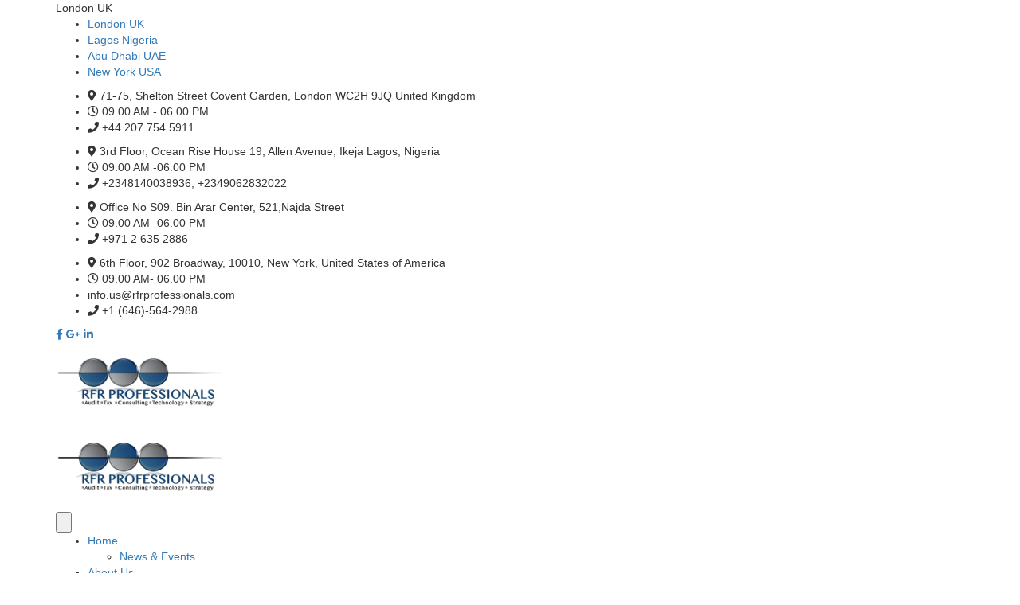

--- FILE ---
content_type: text/html; charset=UTF-8
request_url: https://rfrprofessionals.com/service/specialized-consulting/
body_size: 19422
content:
<!DOCTYPE html>
<html lang="en-US" class="no-js">
<head>
        <meta charset="UTF-8">
    <meta name="viewport" content="width=device-width, initial-scale=1">
    <link rel="profile" href="http://gmpg.org/xfn/11">
    <link rel="pingback" href="https://rfrprofessionals.com/xmlrpc.php">
    <title>Specialized Consulting &#8211; RFR Professionals</title>
<meta name='robots' content='max-image-preview:large' />
<script>window._wca = window._wca || [];</script>
<link rel='dns-prefetch' href='//stats.wp.com' />
<link rel='dns-prefetch' href='//fonts.googleapis.com' />
<link rel="alternate" type="application/rss+xml" title="RFR Professionals &raquo; Feed" href="https://rfrprofessionals.com/feed/" />
<link rel="alternate" type="application/rss+xml" title="RFR Professionals &raquo; Comments Feed" href="https://rfrprofessionals.com/comments/feed/" />
<script type="text/javascript">
/* <![CDATA[ */
window._wpemojiSettings = {"baseUrl":"https:\/\/s.w.org\/images\/core\/emoji\/14.0.0\/72x72\/","ext":".png","svgUrl":"https:\/\/s.w.org\/images\/core\/emoji\/14.0.0\/svg\/","svgExt":".svg","source":{"concatemoji":"https:\/\/rfrprofessionals.com\/wp-includes\/js\/wp-emoji-release.min.js?ver=6.4.7"}};
/*! This file is auto-generated */
!function(i,n){var o,s,e;function c(e){try{var t={supportTests:e,timestamp:(new Date).valueOf()};sessionStorage.setItem(o,JSON.stringify(t))}catch(e){}}function p(e,t,n){e.clearRect(0,0,e.canvas.width,e.canvas.height),e.fillText(t,0,0);var t=new Uint32Array(e.getImageData(0,0,e.canvas.width,e.canvas.height).data),r=(e.clearRect(0,0,e.canvas.width,e.canvas.height),e.fillText(n,0,0),new Uint32Array(e.getImageData(0,0,e.canvas.width,e.canvas.height).data));return t.every(function(e,t){return e===r[t]})}function u(e,t,n){switch(t){case"flag":return n(e,"\ud83c\udff3\ufe0f\u200d\u26a7\ufe0f","\ud83c\udff3\ufe0f\u200b\u26a7\ufe0f")?!1:!n(e,"\ud83c\uddfa\ud83c\uddf3","\ud83c\uddfa\u200b\ud83c\uddf3")&&!n(e,"\ud83c\udff4\udb40\udc67\udb40\udc62\udb40\udc65\udb40\udc6e\udb40\udc67\udb40\udc7f","\ud83c\udff4\u200b\udb40\udc67\u200b\udb40\udc62\u200b\udb40\udc65\u200b\udb40\udc6e\u200b\udb40\udc67\u200b\udb40\udc7f");case"emoji":return!n(e,"\ud83e\udef1\ud83c\udffb\u200d\ud83e\udef2\ud83c\udfff","\ud83e\udef1\ud83c\udffb\u200b\ud83e\udef2\ud83c\udfff")}return!1}function f(e,t,n){var r="undefined"!=typeof WorkerGlobalScope&&self instanceof WorkerGlobalScope?new OffscreenCanvas(300,150):i.createElement("canvas"),a=r.getContext("2d",{willReadFrequently:!0}),o=(a.textBaseline="top",a.font="600 32px Arial",{});return e.forEach(function(e){o[e]=t(a,e,n)}),o}function t(e){var t=i.createElement("script");t.src=e,t.defer=!0,i.head.appendChild(t)}"undefined"!=typeof Promise&&(o="wpEmojiSettingsSupports",s=["flag","emoji"],n.supports={everything:!0,everythingExceptFlag:!0},e=new Promise(function(e){i.addEventListener("DOMContentLoaded",e,{once:!0})}),new Promise(function(t){var n=function(){try{var e=JSON.parse(sessionStorage.getItem(o));if("object"==typeof e&&"number"==typeof e.timestamp&&(new Date).valueOf()<e.timestamp+604800&&"object"==typeof e.supportTests)return e.supportTests}catch(e){}return null}();if(!n){if("undefined"!=typeof Worker&&"undefined"!=typeof OffscreenCanvas&&"undefined"!=typeof URL&&URL.createObjectURL&&"undefined"!=typeof Blob)try{var e="postMessage("+f.toString()+"("+[JSON.stringify(s),u.toString(),p.toString()].join(",")+"));",r=new Blob([e],{type:"text/javascript"}),a=new Worker(URL.createObjectURL(r),{name:"wpTestEmojiSupports"});return void(a.onmessage=function(e){c(n=e.data),a.terminate(),t(n)})}catch(e){}c(n=f(s,u,p))}t(n)}).then(function(e){for(var t in e)n.supports[t]=e[t],n.supports.everything=n.supports.everything&&n.supports[t],"flag"!==t&&(n.supports.everythingExceptFlag=n.supports.everythingExceptFlag&&n.supports[t]);n.supports.everythingExceptFlag=n.supports.everythingExceptFlag&&!n.supports.flag,n.DOMReady=!1,n.readyCallback=function(){n.DOMReady=!0}}).then(function(){return e}).then(function(){var e;n.supports.everything||(n.readyCallback(),(e=n.source||{}).concatemoji?t(e.concatemoji):e.wpemoji&&e.twemoji&&(t(e.twemoji),t(e.wpemoji)))}))}((window,document),window._wpemojiSettings);
/* ]]> */
</script>
<link rel='stylesheet' id='ctrumbowyg-css' href='https://usercontent.one/wp/rfrprofessionals.com/wp-content/plugins/eroom-zoom-meetings-webinar/nuxy/metaboxes/assets/vendors/trumbowyg/ctrumbowyg.css?ver=6.4.7' type='text/css' media='all' />
<link rel='stylesheet' id='color-trumbowyg-css' href='https://usercontent.one/wp/rfrprofessionals.com/wp-content/plugins/eroom-zoom-meetings-webinar/nuxy/metaboxes/assets/vendors/trumbowyg/color-trumbowyg.css?ver=6.4.7' type='text/css' media='all' />
<link rel='stylesheet' id='masterstudy-bootstrap-css' href='https://usercontent.one/wp/rfrprofessionals.com/wp-content/plugins/masterstudy-lms-learning-management-system/_core/assets/vendors/bootstrap.min.css?ver=3.1.7' type='text/css' media='all' />
<link rel='stylesheet' id='masterstudy-bootstrap-custom-css' href='https://usercontent.one/wp/rfrprofessionals.com/wp-content/plugins/masterstudy-lms-learning-management-system/_core/assets/vendors/ms-bootstrap-custom.css?ver=3.1.7' type='text/css' media='all' />
<link rel='stylesheet' id='sbi_styles-css' href='https://usercontent.one/wp/rfrprofessionals.com/wp-content/plugins/instagram-feed/css/sbi-styles.min.css?ver=6.10.0' type='text/css' media='all' />
<style id='wp-emoji-styles-inline-css' type='text/css'>

	img.wp-smiley, img.emoji {
		display: inline !important;
		border: none !important;
		box-shadow: none !important;
		height: 1em !important;
		width: 1em !important;
		margin: 0 0.07em !important;
		vertical-align: -0.1em !important;
		background: none !important;
		padding: 0 !important;
	}
</style>
<link rel='stylesheet' id='wp-block-library-css' href='https://rfrprofessionals.com/wp-includes/css/dist/block-library/style.min.css?ver=6.4.7' type='text/css' media='all' />
<link rel='stylesheet' id='mediaelement-css' href='https://rfrprofessionals.com/wp-includes/js/mediaelement/mediaelementplayer-legacy.min.css?ver=4.2.17' type='text/css' media='all' />
<link rel='stylesheet' id='wp-mediaelement-css' href='https://rfrprofessionals.com/wp-includes/js/mediaelement/wp-mediaelement.min.css?ver=6.4.7' type='text/css' media='all' />
<style id='jetpack-sharing-buttons-style-inline-css' type='text/css'>
.jetpack-sharing-buttons__services-list{display:flex;flex-direction:row;flex-wrap:wrap;gap:0;list-style-type:none;margin:5px;padding:0}.jetpack-sharing-buttons__services-list.has-small-icon-size{font-size:12px}.jetpack-sharing-buttons__services-list.has-normal-icon-size{font-size:16px}.jetpack-sharing-buttons__services-list.has-large-icon-size{font-size:24px}.jetpack-sharing-buttons__services-list.has-huge-icon-size{font-size:36px}@media print{.jetpack-sharing-buttons__services-list{display:none!important}}.editor-styles-wrapper .wp-block-jetpack-sharing-buttons{gap:0;padding-inline-start:0}ul.jetpack-sharing-buttons__services-list.has-background{padding:1.25em 2.375em}
</style>
<style id='classic-theme-styles-inline-css' type='text/css'>
/*! This file is auto-generated */
.wp-block-button__link{color:#fff;background-color:#32373c;border-radius:9999px;box-shadow:none;text-decoration:none;padding:calc(.667em + 2px) calc(1.333em + 2px);font-size:1.125em}.wp-block-file__button{background:#32373c;color:#fff;text-decoration:none}
</style>
<style id='global-styles-inline-css' type='text/css'>
body{--wp--preset--color--black: #000000;--wp--preset--color--cyan-bluish-gray: #abb8c3;--wp--preset--color--white: #ffffff;--wp--preset--color--pale-pink: #f78da7;--wp--preset--color--vivid-red: #cf2e2e;--wp--preset--color--luminous-vivid-orange: #ff6900;--wp--preset--color--luminous-vivid-amber: #fcb900;--wp--preset--color--light-green-cyan: #7bdcb5;--wp--preset--color--vivid-green-cyan: #00d084;--wp--preset--color--pale-cyan-blue: #8ed1fc;--wp--preset--color--vivid-cyan-blue: #0693e3;--wp--preset--color--vivid-purple: #9b51e0;--wp--preset--gradient--vivid-cyan-blue-to-vivid-purple: linear-gradient(135deg,rgba(6,147,227,1) 0%,rgb(155,81,224) 100%);--wp--preset--gradient--light-green-cyan-to-vivid-green-cyan: linear-gradient(135deg,rgb(122,220,180) 0%,rgb(0,208,130) 100%);--wp--preset--gradient--luminous-vivid-amber-to-luminous-vivid-orange: linear-gradient(135deg,rgba(252,185,0,1) 0%,rgba(255,105,0,1) 100%);--wp--preset--gradient--luminous-vivid-orange-to-vivid-red: linear-gradient(135deg,rgba(255,105,0,1) 0%,rgb(207,46,46) 100%);--wp--preset--gradient--very-light-gray-to-cyan-bluish-gray: linear-gradient(135deg,rgb(238,238,238) 0%,rgb(169,184,195) 100%);--wp--preset--gradient--cool-to-warm-spectrum: linear-gradient(135deg,rgb(74,234,220) 0%,rgb(151,120,209) 20%,rgb(207,42,186) 40%,rgb(238,44,130) 60%,rgb(251,105,98) 80%,rgb(254,248,76) 100%);--wp--preset--gradient--blush-light-purple: linear-gradient(135deg,rgb(255,206,236) 0%,rgb(152,150,240) 100%);--wp--preset--gradient--blush-bordeaux: linear-gradient(135deg,rgb(254,205,165) 0%,rgb(254,45,45) 50%,rgb(107,0,62) 100%);--wp--preset--gradient--luminous-dusk: linear-gradient(135deg,rgb(255,203,112) 0%,rgb(199,81,192) 50%,rgb(65,88,208) 100%);--wp--preset--gradient--pale-ocean: linear-gradient(135deg,rgb(255,245,203) 0%,rgb(182,227,212) 50%,rgb(51,167,181) 100%);--wp--preset--gradient--electric-grass: linear-gradient(135deg,rgb(202,248,128) 0%,rgb(113,206,126) 100%);--wp--preset--gradient--midnight: linear-gradient(135deg,rgb(2,3,129) 0%,rgb(40,116,252) 100%);--wp--preset--font-size--small: 13px;--wp--preset--font-size--medium: 20px;--wp--preset--font-size--large: 36px;--wp--preset--font-size--x-large: 42px;--wp--preset--font-family--inter: "Inter", sans-serif;--wp--preset--font-family--cardo: Cardo;--wp--preset--spacing--20: 0.44rem;--wp--preset--spacing--30: 0.67rem;--wp--preset--spacing--40: 1rem;--wp--preset--spacing--50: 1.5rem;--wp--preset--spacing--60: 2.25rem;--wp--preset--spacing--70: 3.38rem;--wp--preset--spacing--80: 5.06rem;--wp--preset--shadow--natural: 6px 6px 9px rgba(0, 0, 0, 0.2);--wp--preset--shadow--deep: 12px 12px 50px rgba(0, 0, 0, 0.4);--wp--preset--shadow--sharp: 6px 6px 0px rgba(0, 0, 0, 0.2);--wp--preset--shadow--outlined: 6px 6px 0px -3px rgba(255, 255, 255, 1), 6px 6px rgba(0, 0, 0, 1);--wp--preset--shadow--crisp: 6px 6px 0px rgba(0, 0, 0, 1);}:where(.is-layout-flex){gap: 0.5em;}:where(.is-layout-grid){gap: 0.5em;}body .is-layout-flow > .alignleft{float: left;margin-inline-start: 0;margin-inline-end: 2em;}body .is-layout-flow > .alignright{float: right;margin-inline-start: 2em;margin-inline-end: 0;}body .is-layout-flow > .aligncenter{margin-left: auto !important;margin-right: auto !important;}body .is-layout-constrained > .alignleft{float: left;margin-inline-start: 0;margin-inline-end: 2em;}body .is-layout-constrained > .alignright{float: right;margin-inline-start: 2em;margin-inline-end: 0;}body .is-layout-constrained > .aligncenter{margin-left: auto !important;margin-right: auto !important;}body .is-layout-constrained > :where(:not(.alignleft):not(.alignright):not(.alignfull)){max-width: var(--wp--style--global--content-size);margin-left: auto !important;margin-right: auto !important;}body .is-layout-constrained > .alignwide{max-width: var(--wp--style--global--wide-size);}body .is-layout-flex{display: flex;}body .is-layout-flex{flex-wrap: wrap;align-items: center;}body .is-layout-flex > *{margin: 0;}body .is-layout-grid{display: grid;}body .is-layout-grid > *{margin: 0;}:where(.wp-block-columns.is-layout-flex){gap: 2em;}:where(.wp-block-columns.is-layout-grid){gap: 2em;}:where(.wp-block-post-template.is-layout-flex){gap: 1.25em;}:where(.wp-block-post-template.is-layout-grid){gap: 1.25em;}.has-black-color{color: var(--wp--preset--color--black) !important;}.has-cyan-bluish-gray-color{color: var(--wp--preset--color--cyan-bluish-gray) !important;}.has-white-color{color: var(--wp--preset--color--white) !important;}.has-pale-pink-color{color: var(--wp--preset--color--pale-pink) !important;}.has-vivid-red-color{color: var(--wp--preset--color--vivid-red) !important;}.has-luminous-vivid-orange-color{color: var(--wp--preset--color--luminous-vivid-orange) !important;}.has-luminous-vivid-amber-color{color: var(--wp--preset--color--luminous-vivid-amber) !important;}.has-light-green-cyan-color{color: var(--wp--preset--color--light-green-cyan) !important;}.has-vivid-green-cyan-color{color: var(--wp--preset--color--vivid-green-cyan) !important;}.has-pale-cyan-blue-color{color: var(--wp--preset--color--pale-cyan-blue) !important;}.has-vivid-cyan-blue-color{color: var(--wp--preset--color--vivid-cyan-blue) !important;}.has-vivid-purple-color{color: var(--wp--preset--color--vivid-purple) !important;}.has-black-background-color{background-color: var(--wp--preset--color--black) !important;}.has-cyan-bluish-gray-background-color{background-color: var(--wp--preset--color--cyan-bluish-gray) !important;}.has-white-background-color{background-color: var(--wp--preset--color--white) !important;}.has-pale-pink-background-color{background-color: var(--wp--preset--color--pale-pink) !important;}.has-vivid-red-background-color{background-color: var(--wp--preset--color--vivid-red) !important;}.has-luminous-vivid-orange-background-color{background-color: var(--wp--preset--color--luminous-vivid-orange) !important;}.has-luminous-vivid-amber-background-color{background-color: var(--wp--preset--color--luminous-vivid-amber) !important;}.has-light-green-cyan-background-color{background-color: var(--wp--preset--color--light-green-cyan) !important;}.has-vivid-green-cyan-background-color{background-color: var(--wp--preset--color--vivid-green-cyan) !important;}.has-pale-cyan-blue-background-color{background-color: var(--wp--preset--color--pale-cyan-blue) !important;}.has-vivid-cyan-blue-background-color{background-color: var(--wp--preset--color--vivid-cyan-blue) !important;}.has-vivid-purple-background-color{background-color: var(--wp--preset--color--vivid-purple) !important;}.has-black-border-color{border-color: var(--wp--preset--color--black) !important;}.has-cyan-bluish-gray-border-color{border-color: var(--wp--preset--color--cyan-bluish-gray) !important;}.has-white-border-color{border-color: var(--wp--preset--color--white) !important;}.has-pale-pink-border-color{border-color: var(--wp--preset--color--pale-pink) !important;}.has-vivid-red-border-color{border-color: var(--wp--preset--color--vivid-red) !important;}.has-luminous-vivid-orange-border-color{border-color: var(--wp--preset--color--luminous-vivid-orange) !important;}.has-luminous-vivid-amber-border-color{border-color: var(--wp--preset--color--luminous-vivid-amber) !important;}.has-light-green-cyan-border-color{border-color: var(--wp--preset--color--light-green-cyan) !important;}.has-vivid-green-cyan-border-color{border-color: var(--wp--preset--color--vivid-green-cyan) !important;}.has-pale-cyan-blue-border-color{border-color: var(--wp--preset--color--pale-cyan-blue) !important;}.has-vivid-cyan-blue-border-color{border-color: var(--wp--preset--color--vivid-cyan-blue) !important;}.has-vivid-purple-border-color{border-color: var(--wp--preset--color--vivid-purple) !important;}.has-vivid-cyan-blue-to-vivid-purple-gradient-background{background: var(--wp--preset--gradient--vivid-cyan-blue-to-vivid-purple) !important;}.has-light-green-cyan-to-vivid-green-cyan-gradient-background{background: var(--wp--preset--gradient--light-green-cyan-to-vivid-green-cyan) !important;}.has-luminous-vivid-amber-to-luminous-vivid-orange-gradient-background{background: var(--wp--preset--gradient--luminous-vivid-amber-to-luminous-vivid-orange) !important;}.has-luminous-vivid-orange-to-vivid-red-gradient-background{background: var(--wp--preset--gradient--luminous-vivid-orange-to-vivid-red) !important;}.has-very-light-gray-to-cyan-bluish-gray-gradient-background{background: var(--wp--preset--gradient--very-light-gray-to-cyan-bluish-gray) !important;}.has-cool-to-warm-spectrum-gradient-background{background: var(--wp--preset--gradient--cool-to-warm-spectrum) !important;}.has-blush-light-purple-gradient-background{background: var(--wp--preset--gradient--blush-light-purple) !important;}.has-blush-bordeaux-gradient-background{background: var(--wp--preset--gradient--blush-bordeaux) !important;}.has-luminous-dusk-gradient-background{background: var(--wp--preset--gradient--luminous-dusk) !important;}.has-pale-ocean-gradient-background{background: var(--wp--preset--gradient--pale-ocean) !important;}.has-electric-grass-gradient-background{background: var(--wp--preset--gradient--electric-grass) !important;}.has-midnight-gradient-background{background: var(--wp--preset--gradient--midnight) !important;}.has-small-font-size{font-size: var(--wp--preset--font-size--small) !important;}.has-medium-font-size{font-size: var(--wp--preset--font-size--medium) !important;}.has-large-font-size{font-size: var(--wp--preset--font-size--large) !important;}.has-x-large-font-size{font-size: var(--wp--preset--font-size--x-large) !important;}
.wp-block-navigation a:where(:not(.wp-element-button)){color: inherit;}
:where(.wp-block-post-template.is-layout-flex){gap: 1.25em;}:where(.wp-block-post-template.is-layout-grid){gap: 1.25em;}
:where(.wp-block-columns.is-layout-flex){gap: 2em;}:where(.wp-block-columns.is-layout-grid){gap: 2em;}
.wp-block-pullquote{font-size: 1.5em;line-height: 1.6;}
</style>
<link rel='stylesheet' id='ctct_form_styles-css' href='https://usercontent.one/wp/rfrprofessionals.com/wp-content/plugins/constant-contact-forms/assets/css/style.css?ver=2.14.2' type='text/css' media='all' />
<link rel='stylesheet' id='contact-form-7-css' href='https://usercontent.one/wp/rfrprofessionals.com/wp-content/plugins/contact-form-7/includes/css/styles.css?ver=5.9.8' type='text/css' media='all' />
<link rel='stylesheet' id='stm-stm-css' href='https://usercontent.one/wp/rfrprofessionals.com/wp-content/uploads/stm_fonts/stm/stm.css?ver=1.0' type='text/css' media='all' />
<link rel='stylesheet' id='ctf_styles-css' href='https://usercontent.one/wp/rfrprofessionals.com/wp-content/plugins/custom-twitter-feeds/css/ctf-styles.min.css?ver=2.2.1' type='text/css' media='all' />
<link rel='stylesheet' id='stm_zoom_main-css' href='https://usercontent.one/wp/rfrprofessionals.com/wp-content/plugins/eroom-zoom-meetings-webinar/assets/css/frontend/main.css?ver=1.4.12' type='text/css' media='all' />
<link rel='stylesheet' id='fonts-css' href='https://usercontent.one/wp/rfrprofessionals.com/wp-content/plugins/masterstudy-lms-learning-management-system/_core/assets/css/variables/fonts.css?ver=3.1.7' type='text/css' media='all' />
<link rel='stylesheet' id='linear-css' href='https://usercontent.one/wp/rfrprofessionals.com/wp-content/plugins/masterstudy-lms-learning-management-system/_core/assets/linearicons/linear.css?ver=3.1.7' type='text/css' media='all' />
<link rel='stylesheet' id='linear-icons-css' href='https://usercontent.one/wp/rfrprofessionals.com/wp-content/plugins/masterstudy-lms-learning-management-system/_core/libraries/nuxy/metaboxes/assets/css/linear-icons.css?ver=3.1.7' type='text/css' media='all' />
<link rel='stylesheet' id='font-awesome-min-css' href='https://usercontent.one/wp/rfrprofessionals.com/wp-content/plugins/masterstudy-lms-learning-management-system/_core/assets/vendors/font-awesome.min.css?ver=3.1.7' type='text/css' media='all' />
<link rel='stylesheet' id='ms-font-icomoon-css' href='https://usercontent.one/wp/rfrprofessionals.com/wp-content/plugins/masterstudy-lms-learning-management-system/_core/assets/vendors/icomoon.fonts.css?ver=3.1.7' type='text/css' media='all' />
<link rel='stylesheet' id='stm_lms_icons-css' href='https://usercontent.one/wp/rfrprofessionals.com/wp-content/plugins/masterstudy-lms-learning-management-system/_core/assets/icons/style.css?ver=3.1.7' type='text/css' media='all' />
<link rel='stylesheet' id='video.js-css' href='https://usercontent.one/wp/rfrprofessionals.com/wp-content/plugins/masterstudy-lms-learning-management-system/_core/assets/vendors/video-js.min.css?ver=3.1.7' type='text/css' media='all' />
<link rel='stylesheet' id='masterstudy-lms-learning-management-system-css' href='https://usercontent.one/wp/rfrprofessionals.com/wp-content/plugins/masterstudy-lms-learning-management-system/_core/assets/css/stm_lms.css?ver=1769899241' type='text/css' media='all' />
<link rel='stylesheet' id='stm-lms-noconflict/main-css' href='https://usercontent.one/wp/rfrprofessionals.com/wp-content/plugins/masterstudy-lms-learning-management-system/_core/assets/css/parts/noconflict/main.css?ver=3.1.18' type='text/css' media='all' />
<link rel='stylesheet' id='masterstudy-loader-css' href='https://usercontent.one/wp/rfrprofessionals.com/wp-content/plugins/masterstudy-lms-learning-management-system/_core/assets/css/components/loader.css?ver=3.1.18' type='text/css' media='all' />
<link rel='stylesheet' id='woocommerce-layout-css' href='https://usercontent.one/wp/rfrprofessionals.com/wp-content/plugins/woocommerce/assets/css/woocommerce-layout.css?ver=9.1.5' type='text/css' media='all' />
<style id='woocommerce-layout-inline-css' type='text/css'>

	.infinite-scroll .woocommerce-pagination {
		display: none;
	}
</style>
<link rel='stylesheet' id='woocommerce-smallscreen-css' href='https://usercontent.one/wp/rfrprofessionals.com/wp-content/plugins/woocommerce/assets/css/woocommerce-smallscreen.css?ver=9.1.5' type='text/css' media='only screen and (max-width: 768px)' />
<link rel='stylesheet' id='woocommerce-general-css' href='https://usercontent.one/wp/rfrprofessionals.com/wp-content/plugins/woocommerce/assets/css/woocommerce.css?ver=9.1.5' type='text/css' media='all' />
<style id='woocommerce-inline-inline-css' type='text/css'>
.woocommerce form .form-row .required { visibility: visible; }
</style>
<link rel='stylesheet' id='math-captcha-frontend-css' href='https://usercontent.one/wp/rfrprofessionals.com/wp-content/plugins/wp-math-captcha/css/frontend.css?ver=6.4.7' type='text/css' media='all' />
<link rel='stylesheet' id='stm-gdpr-styles-css' href='https://usercontent.one/wp/rfrprofessionals.com/wp-content/plugins/stm-gdpr-compliance/assets/css/styles.css?ver=6.4.7' type='text/css' media='all' />
<link rel='stylesheet' id='consulting-default-font-css' href='https://fonts.googleapis.com/css?family=Open+Sans%3A300%2C300italic%2Cregular%2Citalic%2C600%2C600italic%2C700%2C700italic%2C800%2C800italic%7CABeeZee%3Aregular%2Citalic&#038;ver=6.7.6' type='text/css' media='all' />
<link rel='stylesheet' id='bootstrap-css' href='https://usercontent.one/wp/rfrprofessionals.com/wp-content/themes/consulting/assets/css/bootstrap.min.css?ver=6.7.6' type='text/css' media='all' />
<link rel='stylesheet' id='consulting-style-css' href='https://usercontent.one/wp/rfrprofessionals.com/wp-content/themes/consulting/style.css?ver=6.7.6' type='text/css' media='all' />
<link rel='stylesheet' id='consulting-layout-css' href='https://usercontent.one/wp/rfrprofessionals.com/wp-content/themes/consulting/assets/css/layouts/layout_1/main.css?ver=6.7.6' type='text/css' media='all' />
<style id='consulting-layout-inline-css' type='text/css'>
.mtc, .mtc_h:hover{
					color: #002e5b!important
				}.stc, .stc_h:hover{
					color: #6c98e1!important
				}.ttc, .ttc_h:hover{
					color: #fde428!important
				}.mbc, .mbc_h:hover, .stm-search .stm_widget_search button{
					background-color: #002e5b!important
				}.sbc, .sbc_h:hover{
					background-color: #6c98e1!important
				}.tbc, .tbc_h:hover{
					background-color: #fde428!important
				}.mbdc, .mbdc_h:hover{
					border-color: #002e5b!important
				}.sbdc, .sbdc_h:hover{
					border-color: #6c98e1!important
				}.tbdc, .tbdc_h:hover{
					border-color: #fde428!important
				}body.header_style_2 .header_top .top_nav{ padding: 10px 0; } body.header_style_2 .header_top .top_nav .top_nav_wrapper > ul > li > a { padding: 10px 8px; } body.sticky_menu.header_style_2 #header .header_top.affix .top_nav { padding: 8px 0; } .serviceBtn{ background: #1e3c75 !important; color: #fff !important;; } .serviceBtn:hover { background: #6e3c80 !important; color: #fff; }
</style>
<link rel='stylesheet' id='select2-css' href='https://usercontent.one/wp/rfrprofessionals.com/wp-content/themes/consulting/assets/css/select2.min.css?ver=6.7.6' type='text/css' media='all' />
<link rel='stylesheet' id='font-awesome-css' href='https://usercontent.one/wp/rfrprofessionals.com/wp-content/themes/consulting/assets/css/fontawesome/fontawesome.min.css?ver=6.7.6' type='text/css' media='all' />
<link rel='stylesheet' id='font-awesome-brands-css' href='https://usercontent.one/wp/rfrprofessionals.com/wp-content/themes/consulting/assets/css/fontawesome/brands.min.css?ver=6.7.6' type='text/css' media='all' />
<link rel='stylesheet' id='font-awesome-solid-css' href='https://usercontent.one/wp/rfrprofessionals.com/wp-content/themes/consulting/assets/css/fontawesome/solid.min.css?ver=6.7.6' type='text/css' media='all' />
<link rel='stylesheet' id='font-awesome-shims-css' href='https://usercontent.one/wp/rfrprofessionals.com/wp-content/themes/consulting/assets/css/fontawesome/v4-shims.min.css?ver=6.7.6' type='text/css' media='all' />
<link rel='stylesheet' id='consulting-skin_arctic_black-css' href='https://usercontent.one/wp/rfrprofessionals.com/wp-content/themes/consulting/assets/css/skin_arctic_black.css?ver=6.7.6' type='text/css' media='all' />
<link rel='stylesheet' id='consulting-theme-options-css' href='https://usercontent.one/wp/rfrprofessionals.com/wp-content/uploads/stm_uploads/theme_options.css?ver=6.7.6' type='text/css' media='all' />
<link rel='stylesheet' id='consulting-global-styles-css' href='https://usercontent.one/wp/rfrprofessionals.com/wp-content/themes/consulting/assets/css/layouts/global_styles/main.css?ver=6.7.6' type='text/css' media='all' />
<style id='consulting-global-styles-inline-css' type='text/css'>
	
		.elementor-widget-video .eicon-play {
			border-color: #fcf2a6;
			background-color: #fcf2a6;
		}
		.elementor-widget-wp-widget-nav_menu ul li,
		.elementor-widget-wp-widget-nav_menu ul li a {
			color: #ffffff;
		}
		.elementor-widget-wp-widget-nav_menu ul li.current-cat:hover > a,
		.elementor-widget-wp-widget-nav_menu ul li.current-cat > a,
		.elementor-widget-wp-widget-nav_menu ul li.current-menu-item:hover > a,
		.elementor-widget-wp-widget-nav_menu ul li.current-menu-item > a,
		.elementor-widget-wp-widget-nav_menu ul li.current_page_item:hover > a,
		.elementor-widget-wp-widget-nav_menu ul li.current_page_item > a,
		.elementor-widget-wp-widget-nav_menu ul li:hover > a {
			border-left-color: #6c98e1;
		}
		div.elementor-widget-button a.elementor-button,
		div.elementor-widget-button .elementor-button {
			background-color: #ffffff;
		}
		div.elementor-widget-button a.elementor-button:hover,
		div.elementor-widget-button .elementor-button:hover {
			background-color: #fcf2a6;
			color: #ffffff;
		}
		.elementor-default .elementor-text-editor ul:not(.elementor-editor-element-settings) li:before,
		.elementor-default .elementor-widget-text-editor ul:not(.elementor-editor-element-settings) li:before {
			color: #6c98e1;
		}
		.consulting_elementor_wrapper .elementor-tabs .elementor-tabs-content-wrapper .elementor-tab-mobile-title,
		.consulting_elementor_wrapper .elementor-tabs .elementor-tabs-wrapper .elementor-tab-title {
			background-color: #fcf2a6;
		}
		.consulting_elementor_wrapper .elementor-tabs .elementor-tabs-content-wrapper .elementor-tab-mobile-title,
		.consulting_elementor_wrapper .elementor-tabs .elementor-tabs-wrapper .elementor-tab-title a {
			color: #ffffff;
		}
		.consulting_elementor_wrapper .elementor-tabs .elementor-tabs-content-wrapper .elementor-tab-mobile-title.elementor-active,
		.consulting_elementor_wrapper .elementor-tabs .elementor-tabs-wrapper .elementor-tab-title.elementor-active {
			background-color: #ffffff;
		}
		.consulting_elementor_wrapper .elementor-tabs .elementor-tabs-content-wrapper .elementor-tab-mobile-title.elementor-active,
		.consulting_elementor_wrapper .elementor-tabs .elementor-tabs-wrapper .elementor-tab-title.elementor-active a {
			color: #fcf2a6;
		}
		.radial-progress .circle .mask .fill {
			background-color: #fcf2a6;
		}
	

	
	:root {
	--con_base_color: #002e5b;
	--con_secondary_color: #6c98e1;
	--con_third_color: #fde428;
	--con_primary_font_family: Open Sans;
	--con_secondary_font_family: ABeeZee;
	}
	
	:root {
	--con_top_bar_shadow_params: 0px 0px 0px 0px;--con_header_nav_background_color: rgba(9,82,138,0.37);--con_header_wide: 100%;--con_header_button_border_radius: 50px 50px 50px 50px;--con_header_button_text_transform: uppercase;--con_header_button_font_size: 14px;--con_header_button_mobile_text_transform: uppercase;--con_header_nav_menu_link_text_transform: normal;--con_header_nav_menu_link_font_style: normal;--con_header_nav_menu_level_1_link_text_transform: normal;--con_header_nav_menu_level_2_link_text_transform: normal;	}
	
	:root {
	--con_title_box_bg_position: center center;--con_title_box_bg_attachment: scroll;--con_title_box_bg_size: cover;--con_title_box_bg_repeat: no-repeat;	}
	
	:root {
		}
	
</style>
<link rel='stylesheet' id='js_composer_front-css' href='https://usercontent.one/wp/rfrprofessionals.com/wp-content/plugins/js_composer/assets/css/js_composer.min.css?ver=7.2' type='text/css' media='all' />
<link rel='stylesheet' id='elementor-frontend-css' href='https://usercontent.one/wp/rfrprofessionals.com/wp-content/plugins/elementor/assets/css/frontend-lite.min.css?ver=3.18.2' type='text/css' media='all' />
<link rel='stylesheet' id='eael-general-css' href='https://usercontent.one/wp/rfrprofessionals.com/wp-content/plugins/essential-addons-for-elementor-lite/assets/front-end/css/view/general.min.css?ver=5.9' type='text/css' media='all' />
<script type="text/javascript" src="https://rfrprofessionals.com/wp-includes/js/jquery/jquery.min.js?ver=3.7.1" id="jquery-core-js"></script>
<script type="text/javascript" src="https://rfrprofessionals.com/wp-includes/js/jquery/jquery-migrate.min.js?ver=3.4.1" id="jquery-migrate-js"></script>
<script type="text/javascript" src="https://usercontent.one/wp/rfrprofessionals.com/wp-content/plugins/masterstudy-lms-learning-management-system/_core/libraries/nuxy/metaboxes/assets/js/vue.min.js?ver=3.1.7" id="vue.js-js"></script>
<script type="text/javascript" src="https://usercontent.one/wp/rfrprofessionals.com/wp-content/plugins/masterstudy-lms-learning-management-system/_core/libraries/nuxy/metaboxes/assets/js/vue-resource.min.js?ver=3.1.7" id="vue-resource.js-js"></script>
<script type="text/javascript" src="https://usercontent.one/wp/rfrprofessionals.com/wp-content/plugins/masterstudy-lms-learning-management-system/_core/libraries/nuxy/metaboxes/assets/js/vue2-datepicker.min.js?ver=3.1.7" id="vue2-datepicker-js"></script>
<script type="text/javascript" id="stm-lms-lms-js-extra">
/* <![CDATA[ */
var stm_lms_vars = {"symbol":"$","position":"left","currency_thousands":",","wp_rest_nonce":"9242ba2e38"};
/* ]]> */
</script>
<script type="text/javascript" src="https://usercontent.one/wp/rfrprofessionals.com/wp-content/plugins/masterstudy-lms-learning-management-system/_core/assets/js/lms.js?ver=3.1.18" id="stm-lms-lms-js"></script>
<script type="text/javascript" src="https://usercontent.one/wp/rfrprofessionals.com/wp-content/plugins/masterstudy-lms-learning-management-system/_core/assets/js/noconflict/main.js?ver=3.1.18" id="stm-lms-noconflict/main-js"></script>
<script type="text/javascript" src="https://usercontent.one/wp/rfrprofessionals.com/wp-content/plugins/stop-user-enumeration/frontend/js/frontend.js?ver=1.4.9" id="stop-user-enumeration-js"></script>
<script type="text/javascript" src="https://usercontent.one/wp/rfrprofessionals.com/wp-content/plugins/woocommerce/assets/js/jquery-blockui/jquery.blockUI.min.js?ver=2.7.0-wc.9.1.5" id="jquery-blockui-js" data-wp-strategy="defer"></script>
<script type="text/javascript" id="wc-add-to-cart-js-extra">
/* <![CDATA[ */
var wc_add_to_cart_params = {"ajax_url":"\/wp-admin\/admin-ajax.php","wc_ajax_url":"\/?wc-ajax=%%endpoint%%","i18n_view_cart":"View cart","cart_url":"https:\/\/rfrprofessionals.com","is_cart":"","cart_redirect_after_add":"no"};
/* ]]> */
</script>
<script type="text/javascript" src="https://usercontent.one/wp/rfrprofessionals.com/wp-content/plugins/woocommerce/assets/js/frontend/add-to-cart.min.js?ver=9.1.5" id="wc-add-to-cart-js" data-wp-strategy="defer"></script>
<script type="text/javascript" src="https://usercontent.one/wp/rfrprofessionals.com/wp-content/plugins/woocommerce/assets/js/js-cookie/js.cookie.min.js?ver=2.1.4-wc.9.1.5" id="js-cookie-js" defer="defer" data-wp-strategy="defer"></script>
<script type="text/javascript" id="woocommerce-js-extra">
/* <![CDATA[ */
var woocommerce_params = {"ajax_url":"\/wp-admin\/admin-ajax.php","wc_ajax_url":"\/?wc-ajax=%%endpoint%%"};
/* ]]> */
</script>
<script type="text/javascript" src="https://usercontent.one/wp/rfrprofessionals.com/wp-content/plugins/woocommerce/assets/js/frontend/woocommerce.min.js?ver=9.1.5" id="woocommerce-js" defer="defer" data-wp-strategy="defer"></script>
<script type="text/javascript" src="https://usercontent.one/wp/rfrprofessionals.com/wp-content/plugins/js_composer/assets/js/vendors/woocommerce-add-to-cart.js?ver=7.2" id="vc_woocommerce-add-to-cart-js-js"></script>
<script type="text/javascript" src="https://stats.wp.com/s-202605.js" id="woocommerce-analytics-js" defer="defer" data-wp-strategy="defer"></script>
<script></script><link rel="https://api.w.org/" href="https://rfrprofessionals.com/wp-json/" /><link rel="alternate" type="application/json" href="https://rfrprofessionals.com/wp-json/wp/v2/pages/1211" /><link rel="EditURI" type="application/rsd+xml" title="RSD" href="https://rfrprofessionals.com/xmlrpc.php?rsd" />
<meta name="generator" content="WordPress 6.4.7" />
<meta name="generator" content="WooCommerce 9.1.5" />
<link rel="canonical" href="https://rfrprofessionals.com/service/specialized-consulting/" />
<link rel='shortlink' href='https://rfrprofessionals.com/?p=1211' />
<link rel="alternate" type="application/json+oembed" href="https://rfrprofessionals.com/wp-json/oembed/1.0/embed?url=https%3A%2F%2Frfrprofessionals.com%2Fservice%2Fspecialized-consulting%2F" />
<link rel="alternate" type="text/xml+oembed" href="https://rfrprofessionals.com/wp-json/oembed/1.0/embed?url=https%3A%2F%2Frfrprofessionals.com%2Fservice%2Fspecialized-consulting%2F&#038;format=xml" />
<script type="text/javascript">window.ccb_nonces = {"ccb_payment":"4ec789f719","ccb_contact_form":"6106d8741f","ccb_woo_checkout":"11185e4734","ccb_add_order":"0b40213f8d","ccb_orders":"bea948413d","ccb_update_order":"4e37fb252e","ccb_send_invoice":"32231aaf54","ccb_get_invoice":"ee2cff410c","ccb_wp_hook_nonce":"fc1fd2f33f"};</script>		<script>
			var daysStr = "Days";
			var hoursStr = "Hours";
			var minutesStr = "Minutes";
			var secondsStr = "Seconds";
		</script>
			<script type="text/javascript">
		var stm_lms_ajaxurl = 'https://rfrprofessionals.com/wp-admin/admin-ajax.php';
		var stm_lms_resturl = 'https://rfrprofessionals.com/wp-json/stm-lms/v1';
		var ms_lms_resturl = 'https://rfrprofessionals.com/wp-json/masterstudy-lms/v2';
		var ms_lms_nonce = '9242ba2e38';
		var stm_ajax_add_pear_hb = '2648c4b952';
	</script>
	<style>
		.vue_is_disabled {
			display: none;
		}
	</style>
		<script>
		var stm_lms_nonces = {"stm_install_starter_theme":"e16d637272","load_modal":"966edad99b","load_content":"9e0abe9431","start_quiz":"28d3b7a619","user_answers":"165fb8bc9f","get_order_info":"87f13274e9","user_orders":"85ffc6be5b","stm_lms_get_instructor_courses":"b106a03fa2","stm_lms_add_comment":"2bc4a99317","stm_lms_get_comments":"1ee31b9a8b","stm_lms_login":"0154a0db04","stm_lms_register":"422e76b9d3","stm_lms_become_instructor":"8df1f5aee2","stm_lms_enterprise":"87b6cd36f8","stm_lms_get_user_courses":"6c44fd2716","stm_lms_get_user_quizzes":"b81735659f","stm_lms_wishlist":"d7e2712763","stm_lms_save_user_info":"7980ce2384","stm_lms_lost_password":"71ddbd5fed","stm_lms_change_avatar":"8d0283c887","stm_lms_delete_avatar":"56b3e85972","stm_lms_complete_lesson":"ebfad0b05b","stm_lms_use_membership":"13ed2bdf6f","stm_lms_change_featured":"ddc6f30712","stm_lms_delete_course_subscription":"9cd1dbdfe5","stm_lms_get_reviews":"c50fc15401","stm_lms_add_review":"f0a1f5c73b","stm_lms_add_to_cart":"25b9324fd3","stm_lms_delete_from_cart":"b7639b2995","stm_lms_purchase":"0024a30bd7","stm_lms_send_message":"8af7e5fd18","stm_lms_get_user_conversations":"a5ebecaec6","stm_lms_get_user_messages":"62193d171d","stm_curriculum":"2d284df4e0","stm_manage_posts":"4844f18432","stm_curriculum_create_item":"fee55662b0","stm_curriculum_get_item":"eeb348bdc6","stm_save_questions":"d75c86f6bf","stm_lms_terms":"cd95bd21ce","stm_lms_questions":"cdbad35d84","stm_lms_create_term":"b614d11d88","stm_save_title":"06ebd3eb52","wpcfto_save_settings":"0fb746cbf8","stm_lms_tables_update":"e7aba4b5b3","stm_lms_get_enterprise_groups":"9bd10bffba","stm_lms_get_enterprise_group":"706a48ac20","stm_lms_add_enterprise_group":"bf77664022","stm_lms_delete_enterprise_group":"0c89fe9682","stm_lms_add_to_cart_enterprise":"ffabb7e420","stm_lms_get_user_ent_courses":"785f445563","stm_lms_delete_user_ent_courses":"e3bde57210","stm_lms_add_user_ent_courses":"01ca7db1cd","stm_lms_change_ent_group_admin":"55c55e1a03","stm_lms_delete_user_from_group":"1760a77261","stm_lms_import_groups":"afabcb3125","stm_lms_upload_file_assignment":"55330abe4d","stm_lms_delete_assignment_file":"54154aa664","stm_lms_save_draft_content":"612e7068f3","stm_lms_accept_draft_assignment":"535e1adcab","stm_lms_get_assignment_data":"c539caeb71","stm_lms_get_instructor_assingments":"bc39163883","stm_lms_get_user_assingments":"78463fc832","stm_lms_edit_user_answer":"c378979a4b","stm_lms_get_user_points_history":"8f6d5d925a","stm_lms_buy_for_points":"3e6f7501fc","stm_lms_get_point_users":"d69db73993","stm_lms_get_user_points_history_admin":"b98fe711ee","stm_lms_change_points":"473e7e0db7","stm_lms_delete_points":"04d7ca0d20","stm_lms_get_user_bundles":"abfe26a030","stm_lms_change_bundle_status":"41ccd4a613","stm_lms_delete_bundle":"934f1ab2df","stm_lms_get_co_courses":"3171d74016","stm_lms_check_certificate_code":"8f9315ec84","stm_lms_get_google_classroom_courses":"e99d4e47cf","stm_lms_get_google_classroom_course":"4303db9c44","stm_lms_get_google_classroom_publish_course":"9cf3faaa0e","stm_lms_get_g_c_get_archive_page":"a1a7ee8bc4","install_zoom_addon":"efaffe23da","stm_lms_get_course_cookie_redirect":"cca9057fa6","stm_get_certificates":"82e2995678","stm_get_certificate_fields":"a0088d80cf","stm_save_certificate":"7d52ac988b","stm_get_certificate_categories":"591cc362dc","stm_get_certificate":"c464da1e02","stm_delete_certificate":"cdec60c67e","stm_lms_get_users_submissions":"a5eaf9a8de","stm_lms_update_user_status":"01a05314a2","stm_lms_hide_become_instructor_notice":"257326b9bc","stm_lms_ban_user":"4fb6228882","stm_lms_save_forms":"c34de60e63","stm_lms_get_forms":"338d1d69cf","stm_lms_upload_form_file":"2a2a96089d","stm_lms_dashboard_get_course_students":"e94300e27b","stm_lms_dashboard_delete_user_from_course":"91cbe78a0c","stm_lms_dashboard_add_user_to_course":"d7f94e2580","stm_lms_add_to_cart_guest":"22a7d23573","stm_lms_fast_login":"d110159034","stm_lms_fast_register":"e976eefa20","stm_lms_change_lms_author":"3a84852508","stm_lms_add_student_manually":"40e706f5e2","stm_lms_change_course_status":"804ae4db47","stm_lms_total_progress":"57fb9fb43d","stm_lms_add_h5p_result":"e6a9aa05bd","stm_lms_toggle_buying":"23fc9cc2f0","stm_lms_logout":"ccd0a8f0ad","stm_lms_restore_password":"0be9771bad","stm_lms_hide_announcement":"a78591e1f6","stm_lms_get_curriculum_v2":"840c9e8325","stm_lms_dashboard_get_student_progress":"b2a65ef965","stm_lms_dashboard_set_student_item_progress":"aa738d2edd","stm_lms_dashboard_reset_student_progress":"9fee569727","stm_lms_dashboard_get_courses_list":"280687fe97","stm_lms_dashboard_get_student_assignments":"48e37aed40","stm_lms_dashboard_get_student_quizzes":"e5b3327d9b","stm_lms_dashboard_get_student_quiz":"99c41ed475","stm_lms_wizard_save_settings":"6578736495","stm_lms_wizard_save_business_type":"b0d2f40ecc","stm_lms_get_enrolled_assingments":"9d817f18d7","stm-lms-starter-theme-install":"970b66f702"};
	</script>
		<style>
		:root {
							--accent-100: rgba(34,122,255,1);
				--accent-70: rgba(34, 122, 255, 0.7);
				--accent-50: rgba(34, 122, 255, 0.5);
				--accent-30: rgba(34, 122, 255, 0.3);
				--accent-10: rgba(34, 122, 255, 0.1);
				--accent-5: rgba(34, 122, 255, 0.05);
				--accent-hover: rgba(34, 122, 255, 0.85);
							--warning-100: rgba(255,168,0,1);
				--warning-70: rgba(255, 168, 0, 0.7);
				--warning-50: rgba(255, 168, 0, 0.5);
				--warning-30: rgba(255, 168, 0, 0.3);
				--warning-10: rgba(255, 168, 0, 0.1);
				--warning-5: rgba(255, 168, 0, 0.05);
				--warning-hover: rgba(255, 168, 0, 0.85);
							--danger-100: rgba(255,57,69,1);
				--danger-70: rgba(255, 57, 69, 0.7);
				--danger-50: rgba(255, 57, 69, 0.5);
				--danger-30: rgba(255, 57, 69, 0.3);
				--danger-10: rgba(255, 57, 69, 0.1);
				--danger-5: rgba(255, 57, 69, 0.05);
				--danger-hover: rgba(255, 57, 69, 0.85);
							--success-100: rgba(97,204,47,1);
				--success-70: rgba(97, 204, 47, 0.7);
				--success-50: rgba(97, 204, 47, 0.5);
				--success-30: rgba(97, 204, 47, 0.3);
				--success-10: rgba(97, 204, 47, 0.1);
				--success-5: rgba(97, 204, 47, 0.05);
				--success-hover: rgba(97, 204, 47, 0.85);
					}
	</style>
	<style>[class*=" icon-oc-"],[class^=icon-oc-]{speak:none;font-style:normal;font-weight:400;font-variant:normal;text-transform:none;line-height:1;-webkit-font-smoothing:antialiased;-moz-osx-font-smoothing:grayscale}.icon-oc-one-com-white-32px-fill:before{content:"901"}.icon-oc-one-com:before{content:"900"}#one-com-icon,.toplevel_page_onecom-wp .wp-menu-image{speak:none;display:flex;align-items:center;justify-content:center;text-transform:none;line-height:1;-webkit-font-smoothing:antialiased;-moz-osx-font-smoothing:grayscale}.onecom-wp-admin-bar-item>a,.toplevel_page_onecom-wp>.wp-menu-name{font-size:16px;font-weight:400;line-height:1}.toplevel_page_onecom-wp>.wp-menu-name img{width:69px;height:9px;}.wp-submenu-wrap.wp-submenu>.wp-submenu-head>img{width:88px;height:auto}.onecom-wp-admin-bar-item>a img{height:7px!important}.onecom-wp-admin-bar-item>a img,.toplevel_page_onecom-wp>.wp-menu-name img{opacity:.8}.onecom-wp-admin-bar-item.hover>a img,.toplevel_page_onecom-wp.wp-has-current-submenu>.wp-menu-name img,li.opensub>a.toplevel_page_onecom-wp>.wp-menu-name img{opacity:1}#one-com-icon:before,.onecom-wp-admin-bar-item>a:before,.toplevel_page_onecom-wp>.wp-menu-image:before{content:'';position:static!important;background-color:rgba(240,245,250,.4);border-radius:102px;width:18px;height:18px;padding:0!important}.onecom-wp-admin-bar-item>a:before{width:14px;height:14px}.onecom-wp-admin-bar-item.hover>a:before,.toplevel_page_onecom-wp.opensub>a>.wp-menu-image:before,.toplevel_page_onecom-wp.wp-has-current-submenu>.wp-menu-image:before{background-color:#76b82a}.onecom-wp-admin-bar-item>a{display:inline-flex!important;align-items:center;justify-content:center}#one-com-logo-wrapper{font-size:4em}#one-com-icon{vertical-align:middle}.imagify-welcome{display:none !important;}</style>	<style>img#wpstats{display:none}</style>
			<script type="text/javascript">
		var stm_wpcfto_ajaxurl = 'https://rfrprofessionals.com/wp-admin/admin-ajax.php';
	</script>

	<style>
		.vue_is_disabled {
			display: none;
		}
	</style>
		<script>
		var stm_wpcfto_nonces = {"wpcfto_save_settings":"0fb746cbf8","get_image_url":"1bf250664a","wpcfto_upload_file":"e2a861138d","wpcfto_search_posts":"7ea8f82b6c"};
	</script>
			<script type="text/javascript">
			var ajaxurl 					 = 'https://rfrprofessionals.com/wp-admin/admin-ajax.php';
			var stm_ajax_load_events 		 = '4cb7e20879';
			var stm_ajax_load_portfolio 	 = '3b5c4986cf';
			var stm_ajax_add_event_member_sc = '46c14fff6a';
			var stm_custom_register 		 = '58d9dea84e';
			var stm_get_prices 				 = 'cb80675098';
			var stm_get_history 			 = '87f8d72127';
			var stm_ajax_add_review 		 = '67b105c5a5';
			var stm_ajax_add_pear_hb 		 = '2648c4b952';
		</script>
			<noscript><style>.woocommerce-product-gallery{ opacity: 1 !important; }</style></noscript>
	<meta name="generator" content="Elementor 3.18.2; features: e_dom_optimization, e_optimized_assets_loading, e_optimized_css_loading, e_font_icon_svg, additional_custom_breakpoints, block_editor_assets_optimize, e_image_loading_optimization; settings: css_print_method-external, google_font-enabled, font_display-swap">
<style type="text/css">.recentcomments a{display:inline !important;padding:0 !important;margin:0 !important;}</style>		<style>
			#wp-admin-bar-stm_lms_settings			img {
				max-width: 25px;
				vertical-align: top;
				position: relative;
				top: 3px;
			}
		</style>
				<style>
			#wp-admin-bar-consulting_settings			img {
				max-width: 25px;
				vertical-align: top;
				position: relative;
				top: 3px;
			}
		</style>
		<meta name="generator" content="Powered by WPBakery Page Builder - drag and drop page builder for WordPress."/>
<meta name="generator" content="Powered by Slider Revolution 6.6.18 - responsive, Mobile-Friendly Slider Plugin for WordPress with comfortable drag and drop interface." />
<style id='wp-fonts-local' type='text/css'>
@font-face{font-family:Inter;font-style:normal;font-weight:300 900;font-display:fallback;src:url('https://usercontent.one/wp/rfrprofessionals.com/wp-content/plugins/woocommerce/assets/fonts/Inter-VariableFont_slnt,wght.woff2') format('woff2');font-stretch:normal;}
@font-face{font-family:Cardo;font-style:normal;font-weight:400;font-display:fallback;src:url('https://usercontent.one/wp/rfrprofessionals.com/wp-content/plugins/woocommerce/assets/fonts/cardo_normal_400.woff2') format('woff2');}
</style>
<link rel="icon" href="https://usercontent.one/wp/rfrprofessionals.com/wp-content/uploads/2017/01/cropped-Linkedin2-32x32.png" sizes="32x32" />
<link rel="icon" href="https://usercontent.one/wp/rfrprofessionals.com/wp-content/uploads/2017/01/cropped-Linkedin2-192x192.png" sizes="192x192" />
<link rel="apple-touch-icon" href="https://usercontent.one/wp/rfrprofessionals.com/wp-content/uploads/2017/01/cropped-Linkedin2-180x180.png" />
<meta name="msapplication-TileImage" content="https://usercontent.one/wp/rfrprofessionals.com/wp-content/uploads/2017/01/cropped-Linkedin2-270x270.png" />
<script>function setREVStartSize(e){
			//window.requestAnimationFrame(function() {
				window.RSIW = window.RSIW===undefined ? window.innerWidth : window.RSIW;
				window.RSIH = window.RSIH===undefined ? window.innerHeight : window.RSIH;
				try {
					var pw = document.getElementById(e.c).parentNode.offsetWidth,
						newh;
					pw = pw===0 || isNaN(pw) || (e.l=="fullwidth" || e.layout=="fullwidth") ? window.RSIW : pw;
					e.tabw = e.tabw===undefined ? 0 : parseInt(e.tabw);
					e.thumbw = e.thumbw===undefined ? 0 : parseInt(e.thumbw);
					e.tabh = e.tabh===undefined ? 0 : parseInt(e.tabh);
					e.thumbh = e.thumbh===undefined ? 0 : parseInt(e.thumbh);
					e.tabhide = e.tabhide===undefined ? 0 : parseInt(e.tabhide);
					e.thumbhide = e.thumbhide===undefined ? 0 : parseInt(e.thumbhide);
					e.mh = e.mh===undefined || e.mh=="" || e.mh==="auto" ? 0 : parseInt(e.mh,0);
					if(e.layout==="fullscreen" || e.l==="fullscreen")
						newh = Math.max(e.mh,window.RSIH);
					else{
						e.gw = Array.isArray(e.gw) ? e.gw : [e.gw];
						for (var i in e.rl) if (e.gw[i]===undefined || e.gw[i]===0) e.gw[i] = e.gw[i-1];
						e.gh = e.el===undefined || e.el==="" || (Array.isArray(e.el) && e.el.length==0)? e.gh : e.el;
						e.gh = Array.isArray(e.gh) ? e.gh : [e.gh];
						for (var i in e.rl) if (e.gh[i]===undefined || e.gh[i]===0) e.gh[i] = e.gh[i-1];
											
						var nl = new Array(e.rl.length),
							ix = 0,
							sl;
						e.tabw = e.tabhide>=pw ? 0 : e.tabw;
						e.thumbw = e.thumbhide>=pw ? 0 : e.thumbw;
						e.tabh = e.tabhide>=pw ? 0 : e.tabh;
						e.thumbh = e.thumbhide>=pw ? 0 : e.thumbh;
						for (var i in e.rl) nl[i] = e.rl[i]<window.RSIW ? 0 : e.rl[i];
						sl = nl[0];
						for (var i in nl) if (sl>nl[i] && nl[i]>0) { sl = nl[i]; ix=i;}
						var m = pw>(e.gw[ix]+e.tabw+e.thumbw) ? 1 : (pw-(e.tabw+e.thumbw)) / (e.gw[ix]);
						newh =  (e.gh[ix] * m) + (e.tabh + e.thumbh);
					}
					var el = document.getElementById(e.c);
					if (el!==null && el) el.style.height = newh+"px";
					el = document.getElementById(e.c+"_wrapper");
					if (el!==null && el) {
						el.style.height = newh+"px";
						el.style.display = "block";
					}
				} catch(e){
					console.log("Failure at Presize of Slider:" + e)
				}
			//});
		  };</script>
<style type="text/css" data-type="vc_shortcodes-custom-css">.vc_custom_1450856873482{margin-bottom: 37px !important;}.vc_custom_1450856873482{margin-bottom: 37px !important;}.vc_custom_1451889219674{margin-bottom: -60px !important;}.vc_custom_1451762600590{margin-bottom: 0px !important;}</style><noscript><style> .wpb_animate_when_almost_visible { opacity: 1; }</style></noscript>    </head>
<body class="page-template-default page page-id-1211 page-child parent-pageid-558 stm_lms_button theme-consulting woocommerce-no-js ctct-consulting site_layout_1  default_header_builder header_style_2 mobile_grid_landscape header_navigation_wide vc_sidebar_page eroom-enabled wpb-js-composer js-comp-ver-7.2 vc_responsive elementor-default elementor-kit-1893">


    <div id="wrapper">

        <div id="fullpage" class="content_wrapper">
	<div id="menu_toggle_button" style="display: none;">
		<button>&nbsp;</button>
	</div>
	<header id="header">
		<div class="top_bar mobile_wpml_hidden mobile_contacts_hidden  mobile_cart_hidden mobile_search_hidden ">
	<div class="container">
					<div class="top_bar_info_wr" style="justify-content: right">
									<div class="top_bar_info_switcher">
						<div class="active">
							<span>London UK</span>
						</div>
						<ul>
														<li>
								<a href="#" data-href="top_bar_info_0">London UK</a>
							</li>
														<li>
								<a href="#" data-href="top_bar_info_1">Lagos Nigeria </a>
							</li>
														<li>
								<a href="#" data-href="top_bar_info_2">Abu Dhabi UAE</a>
							</li>
														<li>
								<a href="#" data-href="top_bar_info_3">New York USA</a>
							</li>
													</ul>
					</div>
										<ul class="top_bar_info" id="top_bar_info_0"
						 style="display: block;"					>
											<li>
														<i class="fa fa-map-marker" style="font-size: px; color: ;"></i>
														<span>71-75, Shelton Street  Covent Garden, London WC2H 9JQ United Kingdom </span>
						</li>
																<li>
														<i class="fa fa-clock-o" style="font-size: px; color: ;"></i>
														<span>09.00 AM - 06.00 PM</span>
						</li>
																					<li>
														<i class="fa fa-phone" style="font-size: px; color: ;"></i>
														<span>+44 207 754 5911</span>
						</li>
											</ul>
									<ul class="top_bar_info" id="top_bar_info_1"
											>
											<li>
														<i class="fa fa-map-marker" style="font-size: px; color: ;"></i>
														<span>3rd Floor, Ocean Rise House 19, Allen Avenue, Ikeja  Lagos, Nigeria</span>
						</li>
																<li>
														<i class="fa fa-clock-o" style="font-size: px; color: ;"></i>
														<span> 09.00 AM -06.00 PM</span>
						</li>
																					<li>
														<i class="fa fa-phone" style="font-size: px; color: ;"></i>
														<span>+2348140038936, +2349062832022 </span>
						</li>
											</ul>
									<ul class="top_bar_info" id="top_bar_info_2"
											>
											<li>
														<i class="fa fa-map-marker" style="font-size: px; color: ;"></i>
														<span>Office No S09. Bin Arar Center, 521,Najda Street</span>
						</li>
																<li>
														<i class="fa fa-clock-o" style="font-size: px; color: ;"></i>
														<span>09.00 AM- 06.00 PM</span>
						</li>
																					<li>
														<i class="fa fa-phone" style="font-size: px; color: ;"></i>
														<span>+971 2 635 2886</span>
						</li>
											</ul>
									<ul class="top_bar_info" id="top_bar_info_3"
											>
											<li>
														<i class="fa fa-map-marker" style="font-size: px; color: ;"></i>
														<span>6th Floor, 902 Broadway,  10010, New York,  United States of America</span>
						</li>
																<li>
														<i class="fa fa-clock-o" style="font-size: px; color: ;"></i>
														<span>09.00 AM- 06.00 PM</span>
						</li>
																<li>
														<span>info.us@rfrprofessionals.com</span>
						</li>
																<li>
														<i class="fa fa-phone" style="font-size: px; color: ;"></i>
														<span>+1 (646)-564-2988</span>
						</li>
											</ul>
							</div>
		
					<div class="top_bar_socials">
									<a target="_blank" href="https://www.facebook.com/rfrprofessionals/">
						<i class="fa fa-facebook"></i>
					</a>
									<a target="_blank" href="http://www.google.com">
						<i class="fa fa-google-plus"></i>
					</a>
									<a target="_blank" href="https://www.linkedin.com/company/13233121">
						<i class="fa fa-linkedin"></i>
					</a>
							</div>
		
		
			</div>
</div>

<div class="header-box
			hide_wpml_on_mobile
			">
	<div class="container">
		<div class="logo-box">
			<div class="logo logo-desktop">
										<a href="https://rfrprofessionals.com/" style="margin: 0px 0px 0px 0px;">
							<img src="https://usercontent.one/wp/rfrprofessionals.com/wp-content/uploads/2023/11/RFR-PROFESSIONALS-OFFICIAL-LOGO2.png" style="width: 215px; height: px;" alt="RFR Professionals" />
						</a>
												</div>
			<div class="logo logo-mobile">
									<a href="https://rfrprofessionals.com/" style="margin: 0px 0px 0px 0px;">
						<img src="https://usercontent.one/wp/rfrprofessionals.com/wp-content/uploads/2023/11/RFR-PROFESSIONALS-OFFICIAL-LOGO2.png" style="width: 215px; height: px;" alt="RFR Professionals" />
					</a>
							</div>
			<div class="menu-toggle">
				<button>&nbsp;</button>
			</div>
		</div>

		<div class="nav-box">
			<ul id="menu-home" class="main_menu_nav"><li id="menu-item-1046" class="menu-item menu-item-type-custom menu-item-object-custom menu-item-has-children menu-item-1046"><a href="http://www.rfrprofessionals.com/">Home</a>
<ul class="sub-menu">
	<li id="menu-item-1381" class="menu-item menu-item-type-post_type menu-item-object-page menu-item-1381"><a href="https://rfrprofessionals.com/news-events/">News &#038; Events</a></li>
</ul>
</li>
<li id="menu-item-2054" class="menu-item menu-item-type-post_type menu-item-object-page menu-item-has-children menu-item-2054"><a href="https://rfrprofessionals.com/about-us/">About Us</a>
<ul class="sub-menu">
	<li id="menu-item-1128" class="menu-item menu-item-type-post_type menu-item-object-page menu-item-1128"><a href="https://rfrprofessionals.com/about-us/">RFR Professionals</a></li>
	<li id="menu-item-1486" class="menu-item menu-item-type-post_type menu-item-object-page menu-item-1486"><a href="https://rfrprofessionals.com/mission-vision/">Mission &#038; Vision</a></li>
	<li id="menu-item-1485" class="menu-item menu-item-type-post_type menu-item-object-page menu-item-1485"><a href="https://rfrprofessionals.com/strategy/">Strategy</a></li>
	<li id="menu-item-1491" class="menu-item menu-item-type-post_type menu-item-object-page menu-item-1491"><a href="https://rfrprofessionals.com/global-member-firms/">Global Member Firms</a></li>
</ul>
</li>
<li id="menu-item-1295" class="menu-item menu-item-type-post_type menu-item-object-page current-page-ancestor current-page-parent menu-item-has-children menu-item-1295"><a href="https://rfrprofessionals.com/service/">Services</a>
<ul class="sub-menu">
	<li id="menu-item-1344" class="menu-item menu-item-type-post_type menu-item-object-page menu-item-1344"><a href="https://rfrprofessionals.com/finance-shared-services/">Finance Shared Services</a></li>
	<li id="menu-item-1343" class="menu-item menu-item-type-post_type menu-item-object-page menu-item-1343"><a href="https://rfrprofessionals.com/legal-and-corporate-services/">Legal and Corporate Services</a></li>
	<li id="menu-item-1342" class="menu-item menu-item-type-post_type menu-item-object-page menu-item-1342"><a href="https://rfrprofessionals.com/human-resources-and-people-management/">Human Resources and People Management</a></li>
	<li id="menu-item-1341" class="menu-item menu-item-type-post_type menu-item-object-page menu-item-1341"><a href="https://rfrprofessionals.com/statutory-audit-and-assurance/">Statutory Audit and Assurance</a></li>
	<li id="menu-item-1340" class="menu-item menu-item-type-post_type menu-item-object-page menu-item-1340"><a href="https://rfrprofessionals.com/internal-control-and-audit/">Internal Control and Audit</a></li>
	<li id="menu-item-1218" class="menu-item menu-item-type-post_type menu-item-object-page menu-item-1218"><a href="https://rfrprofessionals.com/service/training-and-human-capital-development/">Training and Human Capital Development</a></li>
	<li id="menu-item-1215" class="menu-item menu-item-type-post_type menu-item-object-page menu-item-1215"><a href="https://rfrprofessionals.com/service/global-mobility/">Global Mobility</a></li>
	<li id="menu-item-1213" class="menu-item menu-item-type-post_type menu-item-object-page menu-item-1213"><a href="https://rfrprofessionals.com/service/business-process-re-engineering/">Business Process Re engineering</a></li>
	<li id="menu-item-1214" class="menu-item menu-item-type-post_type menu-item-object-page menu-item-1214"><a href="https://rfrprofessionals.com/service/engineering-consultancy/">Engineering Consultancy</a></li>
	<li id="menu-item-1216" class="menu-item menu-item-type-post_type menu-item-object-page menu-item-1216"><a href="https://rfrprofessionals.com/service/hse-consulting/">HSE  Consulting</a></li>
	<li id="menu-item-1487" class="menu-item menu-item-type-post_type menu-item-object-page menu-item-1487"><a href="https://rfrprofessionals.com/gdpr/">GDPR</a></li>
</ul>
</li>
<li id="menu-item-1603" class="menu-item menu-item-type-post_type menu-item-object-page menu-item-1603"><a href="https://rfrprofessionals.com/triple-pay-umbrella-payroll-service/">Umbrella &#038; Payroll Service</a></li>
<li id="menu-item-1217" class="menu-item menu-item-type-post_type menu-item-object-page current-menu-item page_item page-item-1211 current_page_item menu-item-has-children menu-item-1217"><a href="https://rfrprofessionals.com/service/specialized-consulting/" aria-current="page">Specialized Consulting</a>
<ul class="sub-menu">
	<li id="menu-item-1414" class="menu-item menu-item-type-post_type menu-item-object-page menu-item-1414"><a href="https://rfrprofessionals.com/healthcare-consulting/">Healthcare Consulting</a></li>
	<li id="menu-item-1413" class="menu-item menu-item-type-post_type menu-item-object-page menu-item-1413"><a href="https://rfrprofessionals.com/agricultural-services-consulting/">Agricultural Services Consulting</a></li>
	<li id="menu-item-1412" class="menu-item menu-item-type-post_type menu-item-object-page menu-item-1412"><a href="https://rfrprofessionals.com/aviation-consulting/">Aviation Consulting</a></li>
	<li id="menu-item-1411" class="menu-item menu-item-type-post_type menu-item-object-page menu-item-1411"><a href="https://rfrprofessionals.com/maritime-consulting/">Maritime Consulting</a></li>
	<li id="menu-item-1410" class="menu-item menu-item-type-post_type menu-item-object-page menu-item-1410"><a href="https://rfrprofessionals.com/educational-consulting/">Educational Consulting</a></li>
	<li id="menu-item-1409" class="menu-item menu-item-type-post_type menu-item-object-page menu-item-1409"><a href="https://rfrprofessionals.com/petrochemicals-and-oil-gas-consulting/">Petrochemicals and Oil &#038; Gas Consulting</a></li>
</ul>
</li>
<li id="menu-item-1352" class="menu-item menu-item-type-post_type menu-item-object-page menu-item-has-children menu-item-1352"><a href="https://rfrprofessionals.com/technology/">Technology</a>
<ul class="sub-menu">
	<li id="menu-item-1368" class="menu-item menu-item-type-post_type menu-item-object-page menu-item-1368"><a href="https://rfrprofessionals.com/enterprise-resource-planning-system-erp/">Enterprise Resource Planning System (ERP)</a></li>
	<li id="menu-item-1455" class="menu-item menu-item-type-post_type menu-item-object-page menu-item-1455"><a href="https://rfrprofessionals.com/information-assurance-and-security-management/">Information Assurance and Security Management</a></li>
	<li id="menu-item-1367" class="menu-item menu-item-type-post_type menu-item-object-page menu-item-1367"><a href="https://rfrprofessionals.com/rfr-professionals-hospital-revenue-cycle-management/">RFR Professionals Hospital Revenue Cycle Management System (RCMS)</a></li>
	<li id="menu-item-1366" class="menu-item menu-item-type-post_type menu-item-object-page menu-item-1366"><a href="https://rfrprofessionals.com/rfr-professionals-risk-management-and-internal-audit-system/">RFR Professionals Risk Management and Internal Audit  System</a></li>
	<li id="menu-item-1365" class="menu-item menu-item-type-post_type menu-item-object-page menu-item-1365"><a href="https://rfrprofessionals.com/rfr-professionals-banking-inspection-system/">RFR Professionals Banking Inspection System</a></li>
	<li id="menu-item-1364" class="menu-item menu-item-type-post_type menu-item-object-page menu-item-1364"><a href="https://rfrprofessionals.com/rfr-professionals-business-automations-and-application/">RFR Professionals Business Automations and Application</a></li>
	<li id="menu-item-1454" class="menu-item menu-item-type-post_type menu-item-object-page menu-item-1454"><a href="https://rfrprofessionals.com/rfr-professionals-business-automations-and-application-2/">RFR Professionals Business Automations and Application</a></li>
</ul>
</li>
<li id="menu-item-1086" class="menu-item menu-item-type-post_type menu-item-object-page menu-item-1086"><a href="https://rfrprofessionals.com/contact-us/">Contact us</a></li>
</ul>		</div>

			</div>
</div>
	</header>
	<div id="main" 
			class="footer_hide">
				<div class="container">

	<div class="content-area">

		
<article id="post-1211" class="post-1211 page type-page status-publish hentry">

	<div class="entry-content">
		<div class="wpb-content-wrapper"><div class="vc_row wpb_row vc_row-fluid vc_custom_1450856873482"><div class="wpb_column vc_column_container vc_col-sm-4"><div class="vc_column-inner "><div class="wpb_wrapper"><div class="stm_animation stm_viewport" data-animate="fadeInUp" data-animation-delay="0" data-animation-duration="1" data-viewport_position="90" >
	<div class="info_box style_3">
	<div class="info_box_wrapper">
					<div class="info_box_image">
				<img fetchpriority="high" decoding="async" width="350" height="250" src="https://usercontent.one/wp/rfrprofessionals.com/wp-content/uploads/2018/01/Financial-350x250.jpg" class="attachment-consulting-image-350x250-croped size-consulting-image-350x250-croped" alt="" />			</div>
				<div class="info_box_text">
							<div class="title">
					<div class="icon">
						<i class="fa fa-medkit"></i>
					</div>
					<h6 class="no_stripe">
						<span>Healthcare Consulting</span>
					</h6>
				</div>
				<p><a href="https://rfrprofessionals.com/healthcare-consulting/">Healthcare Consulting</a></p>
<a class="read_more" target="_self" href="https://rfrprofessionals.com/wordpress/healthcare-consulting/"><span>read more</span><i class="fa fa-chevron-right stm_icon"></i></a>		</div>
	</div>
</div>
</div></div></div></div><div class="wpb_column vc_column_container vc_col-sm-4"><div class="vc_column-inner "><div class="wpb_wrapper"><div class="stm_animation stm_viewport" data-animate="fadeInUp" data-animation-delay="0.05" data-animation-duration="1" data-viewport_position="90" >
	<div class="info_box style_3">
	<div class="info_box_wrapper">
					<div class="info_box_image">
				<img decoding="async" width="350" height="250" src="https://usercontent.one/wp/rfrprofessionals.com/wp-content/uploads/2017/12/20430-desktop-wallpapers-dew-on-germs-350x250.jpg" class="attachment-consulting-image-350x250-croped size-consulting-image-350x250-croped" alt="" />			</div>
				<div class="info_box_text">
							<div class="title">
					<div class="icon">
						<i class="stm-plant7"></i>
					</div>
					<h6 class="no_stripe">
						<span>Agricultural Services Consulting</span>
					</h6>
				</div>
				<p><a href="https://rfrprofessionals.com/agricultural-services-consulting/">Agricultural Services Consulting</a></p>
<a class="read_more" target="_self" href="https://rfrprofessionals.com/wordpress/agricultural-services-consulting/"><span>read more</span><i class="fa fa-chevron-right stm_icon"></i></a>		</div>
	</div>
</div>
</div></div></div></div><div class="wpb_column vc_column_container vc_col-sm-4"><div class="vc_column-inner "><div class="wpb_wrapper"><div class="stm_animation stm_viewport" data-animate="fadeInUp" data-animation-delay="0.1" data-animation-duration="1" data-viewport_position="90" >
	<div class="info_box style_3">
	<div class="info_box_wrapper">
					<div class="info_box_image">
				<img decoding="async" width="350" height="250" src="https://usercontent.one/wp/rfrprofessionals.com/wp-content/uploads/2017/12/Healthcare_ART_The-Yale-Healthcare-Conference-2011-Emerging_HD-350x250.jpg" class="attachment-consulting-image-350x250-croped size-consulting-image-350x250-croped" alt="" />			</div>
				<div class="info_box_text">
							<div class="title">
					<div class="icon">
						<i class="stm-earth"></i>
					</div>
					<h6 class="no_stripe">
						<span>Aviation Consulting</span>
					</h6>
				</div>
				<p><a href="https://rfrprofessionals.com/aviation-consulting/">Aviation Consulting</a></p>
<a class="read_more" target="_self" href="https://rfrprofessionals.com/wordpress/aviation-consulting/"><span>read more</span><i class="fa fa-chevron-right stm_icon"></i></a>		</div>
	</div>
</div>
</div></div></div></div></div><div class="vc_row wpb_row vc_row-fluid vc_custom_1450856873482"><div class="wpb_column vc_column_container vc_col-sm-4"><div class="vc_column-inner "><div class="wpb_wrapper"><div class="stm_animation stm_viewport" data-animate="fadeInUp" data-animation-delay="0" data-animation-duration="1" data-viewport_position="90" >
	<div class="info_box style_3">
	<div class="info_box_wrapper">
					<div class="info_box_image">
				<img loading="lazy" decoding="async" width="350" height="250" src="https://usercontent.one/wp/rfrprofessionals.com/wp-content/uploads/2017/12/health-wallpaper-hd-wallpapers-on-picsfair-com-fgngsgn-350x250.jpg" class="attachment-consulting-image-350x250-croped size-consulting-image-350x250-croped" alt="" />			</div>
				<div class="info_box_text">
							<div class="title">
					<div class="icon">
						<i class="stm-human_13"></i>
					</div>
					<h6 class="no_stripe">
						<span>Maritime Consulting</span>
					</h6>
				</div>
				<p><a href="https://rfrprofessionals.com/maritime-consulting/">Maritime Consulting</a></p>
<a class="read_more" target="_self" href="https://rfrprofessionals.com/wordpress/maritime-consulting/"><span>read more</span><i class="fa fa-chevron-right stm_icon"></i></a>		</div>
	</div>
</div>
</div></div></div></div><div class="wpb_column vc_column_container vc_col-sm-4"><div class="vc_column-inner "><div class="wpb_wrapper"><div class="stm_animation stm_viewport" data-animate="fadeInUp" data-animation-delay="0.05" data-animation-duration="1" data-viewport_position="90" >
	<div class="info_box style_3">
	<div class="info_box_wrapper">
					<div class="info_box_image">
				<img loading="lazy" decoding="async" width="350" height="250" src="https://usercontent.one/wp/rfrprofessionals.com/wp-content/uploads/2017/12/tes021216_feat5_hero-1-350x250.jpg" class="attachment-consulting-image-350x250-croped size-consulting-image-350x250-croped" alt="" />			</div>
				<div class="info_box_text">
							<div class="title">
					<div class="icon">
						<i class="fa fa-graduation-cap"></i>
					</div>
					<h6 class="no_stripe">
						<span>Educational Consulting</span>
					</h6>
				</div>
				<p><a href="https://rfrprofessionals.com/educational-consulting/">Educational Consulting</a></p>
<a class="read_more" target="_self" href="https://rfrprofessionals.com/wordpress/educational-consulting/"><span>read more</span><i class="fa fa-chevron-right stm_icon"></i></a>		</div>
	</div>
</div>
</div></div></div></div><div class="wpb_column vc_column_container vc_col-sm-4"><div class="vc_column-inner "><div class="wpb_wrapper"><div class="stm_animation stm_viewport" data-animate="fadeInUp" data-animation-delay="0.1" data-animation-duration="1" data-viewport_position="90" >
	<div class="info_box style_3">
	<div class="info_box_wrapper">
					<div class="info_box_image">
				<img loading="lazy" decoding="async" width="350" height="250" src="https://usercontent.one/wp/rfrprofessionals.com/wp-content/uploads/2017/12/11-350x250.jpg" class="attachment-consulting-image-350x250-croped size-consulting-image-350x250-croped" alt="" />			</div>
				<div class="info_box_text">
							<div class="title">
					<div class="icon">
						<i class="stm-oil"></i>
					</div>
					<h6 class="no_stripe">
						<span>Petrochemicals and Oil &amp; Gas Consulting</span>
					</h6>
				</div>
				<p><a href="https://rfrprofessionals.com/petrochemicals-and-oil-gas-consulting/">Petrochemicals and Oil &amp; Gas Consulting</a></p>
<a class="read_more" target="_self" href="https://rfrprofessionals.com/wordpress/petrochemicals-and-oil-gas-consulting/"><span>read more</span><i class="fa fa-chevron-right stm_icon"></i></a>		</div>
	</div>
</div>
</div></div></div></div></div><div data-vc-full-width="true" data-vc-full-width-init="false" class="vc_row wpb_row vc_row-fluid third_bg_color vc_custom_1451889219674"><div class="wpb_column vc_column_container vc_col-sm-12"><div class="vc_column-inner "><div class="wpb_wrapper">
<section class="vc_cta3-container" >
    <div class="vc_general vc_cta3 third_bg_color vc_cta3-style-flat vc_cta3-shape-square vc_cta3-align-left vc_cta3-color-classic vc_cta3-icon-size-md vc_cta3-actions-right vc_custom_1451762600590 style=""">
                        <div class="vc_cta3_content-container">
                                    <div class="vc_cta3-content">
                <header class="vc_cta3-content-header">
                    <div class="vc_custom_heading" ><h2 style="font-size: 20px;color: #000000;line-height: 24px" class="consulting-custom-title">Looking for a First-Class Business Plan Consultant?</h2></div>                                    </header>
                            </div>
                        <div class="vc_cta3-actions"><div class="vc_btn3-container vc_btn3-right" ><button class="vc_general vc_btn3 vc_btn3-size-md vc_btn3-shape-rounded vc_btn3-style-flat vc_btn3-block vc_btn3-icon-right vc_btn3-color-theme_style_2">get a quote <i class="vc_btn3-icon fa fa-chevron-right"></i></button></div></div>        </div>
                    </div>
</section></div></div></div></div><div class="vc_row-full-width vc_clearfix"></div>
</div>			</div>
	
</article>

	</div>

	</div> <!--.container-->
	</div> <!--#main-->
	</div> <!--.content_wrapper-->
		</div> <!--#wrapper-->
	
		<script>
			window.RS_MODULES = window.RS_MODULES || {};
			window.RS_MODULES.modules = window.RS_MODULES.modules || {};
			window.RS_MODULES.waiting = window.RS_MODULES.waiting || [];
			window.RS_MODULES.defered = true;
			window.RS_MODULES.moduleWaiting = window.RS_MODULES.moduleWaiting || {};
			window.RS_MODULES.type = 'compiled';
		</script>
		<script>
let authorization_data = {
	'register_nonce': '422e76b9d3',
	'login_nonce': '0154a0db04',
	'restore_nonce': '71ddbd5fed',
	'file_upload_nonce': '2a2a96089d',
	'file_delete_nonce': '0ddb99ee78',
	'icon_url': 'https://rfrprofessionals.com/wp-content/plugins/masterstudy-lms-learning-management-system/_core//assets/icons/files/new/',
	'only_one_file': 'Only one file allowed',
	'ajax_url': 'https://rfrprofessionals.com/wp-admin/admin-ajax.php',
	'email_confirmation': '',
	'recaptcha_site_key': '',
	'default_fields': [],
	'additional_fields': [],
};
let authorization_settings = {
	'register_mode': '',
	'titles': {"login":{"main":"Sign In","account":"No account?","separator":"or sign in with email"},"register":{"main":"Sign Up","account":"Have account?","separator":"or sign up with email"}},
};
</script>
	<div class="masterstudy-authorization-modal " style="opacity:0">
		<div class="masterstudy-authorization-modal__wrapper">
			<div class="masterstudy-authorization-modal__container">
				<span class="masterstudy-authorization-modal__close"></span>
<div class="masterstudy-authorization masterstudy-authorization_style-modal masterstudy-authorization_login">
	<div class="masterstudy-authorization__wrapper">
		<div class="masterstudy-authorization__header">
			<span class="masterstudy-authorization__header-title">
				Sign In			</span>
		</div>
		<div id="masterstudy-authorization-form-login" class="masterstudy-authorization__form">
	<div class="masterstudy-authorization__form-wrapper">
		<div class="masterstudy-authorization__form-field">
			<input type="text" name="user_login" class="masterstudy-authorization__form-input" placeholder="Enter email or username">
		</div>
		<div class="masterstudy-authorization__form-field">
			<input type="password" name="user_password" class="masterstudy-authorization__form-input masterstudy-authorization__form-input_pass" placeholder="Enter password">
			<span class="masterstudy-authorization__form-show-pass"></span>
		</div>
	</div>
</div>

<div id="masterstudy-authorization-form-register" class="masterstudy-authorization__form">
	<div class="masterstudy-authorization__form-wrapper">
		<div class="masterstudy-authorization__form-field">
			<input type="text" name="register_user_email" class="masterstudy-authorization__form-input" placeholder="Enter your email">
		</div>
		<div class="masterstudy-authorization__form-field">
			<input type="text" name="register_user_login" class="masterstudy-authorization__form-input" placeholder="Enter username">
		</div>
		<div class="masterstudy-authorization__form-field">
			<input type="password" name="register_user_password" class="masterstudy-authorization__form-input masterstudy-authorization__form-input_pass" placeholder="Enter password">
			<span class="masterstudy-authorization__form-show-pass"></span>
			<span class="masterstudy-authorization__form-explain-pass">
				The password must have a minimum of 8 characters of numbers and letters, contain at least 1 capital letter, and should not exceed 20 characters			</span>
		</div>
		<div class="masterstudy-authorization__form-field">
			<input type="password" name="register_user_password_re" class="masterstudy-authorization__form-input masterstudy-authorization__form-input_pass" placeholder="Repeat password">
			<span class="masterstudy-authorization__form-show-pass"></span>
		</div>
			</div>
</div>
		<div class="masterstudy-authorization__actions">
			<div class="masterstudy-authorization__actions-remember">
				<div class="masterstudy-authorization__checkbox">
					<input type="checkbox" name="masterstudy-authorization-remember" id="masterstudy-authorization-remember"/>
					<span class="masterstudy-authorization__checkbox-wrapper"></span>
				</div>
				<span class="masterstudy-authorization__checkbox-title">
					Remember me				</span>
			</div>
			
<a
	href="#"
	class="masterstudy-button masterstudy-button_style-primary masterstudy-button_size-sm"
	 data-id=masterstudy-authorization-login-button>
	<span class="masterstudy-button__title">Sign In</span>
</a>
			
<a
	href="#"
	class="masterstudy-button masterstudy-button_style-primary masterstudy-button_size-sm"
	 data-id=masterstudy-authorization-register-button>
	<span class="masterstudy-button__title">Sign Up</span>
</a>
		</div>
	</div>
	<div class="masterstudy-authorization__restore">
	<div class="masterstudy-authorization__restore-header">
		<span class="masterstudy-authorization__restore-header-back"></span>
		<span class="masterstudy-authorization__restore-header-title">
			Restore password		</span>
	</div>
	<div id="masterstudy-authorization-form-restore" class="masterstudy-authorization__form">
		<div class="masterstudy-authorization__form-wrapper">
			<div class="masterstudy-authorization__form-field">
				<input type="text" name="restore_user_login" class="masterstudy-authorization__form-input" placeholder="Enter your email">
			</div>
		</div>
	</div>
	<div class="masterstudy-authorization__actions">
		
<a
	href="#"
	class="masterstudy-button masterstudy-button_style-primary masterstudy-button_size-sm"
	 data-id=masterstudy-authorization-restore-button>
	<span class="masterstudy-button__title">Send reset link</span>
</a>
	</div>
</div>

<div id="masterstudy-authorization-restore-pass" class="masterstudy-authorization__send-mail">
	<div class="masterstudy-authorization__send-mail-icon">
		<img src="https://usercontent.one/wp/rfrprofessionals.com/wp-content/plugins/masterstudy-lms-learning-management-system/_core//assets/icons/global/restore-mail.png">
	</div>
	<span class="masterstudy-authorization__send-mail-content">
		<span class="masterstudy-authorization__send-mail-content-title">
			Password reset link sent		</span>
		<span class="masterstudy-authorization__send-mail-content-subtitle">
			to your email		</span>
	</span>
	
<a
	href="#"
	class="masterstudy-button masterstudy-button_style-primary masterstudy-button_size-sm"
	 data-id=masterstudy-authorization-close-button>
	<span class="masterstudy-button__title">Close</span>
</a>
</div>
	<div class="masterstudy-authorization__switch">
		<div class="masterstudy-authorization__switch-wrapper">
			<div class="masterstudy-authorization__switch-account">
				<span class="masterstudy-authorization__switch-account-title">
					No account?				</span>
				<a href="#" id="masterstudy-authorization-sign-up" class="masterstudy-authorization__switch-account-link">
					Sign Up				</a>
				<a href="#" id="masterstudy-authorization-sign-in" class="masterstudy-authorization__switch-account-link">
					Sign In				</a>
			</div>
			<span class="masterstudy-authorization__switch-lost-pass">
					Lost Password?			</span>
		</div>
	</div>
</div>
		</div>
	</div>
</div>

<!-- Instagram Feed JS -->
<script type="text/javascript">
var sbiajaxurl = "https://rfrprofessionals.com/wp-admin/admin-ajax.php";
</script>
<script type="text/html" id="wpb-modifications"> window.wpbCustomElement = 1; </script>	<script type='text/javascript'>
		(function () {
			var c = document.body.className;
			c = c.replace(/woocommerce-no-js/, 'woocommerce-js');
			document.body.className = c;
		})();
	</script>
	<link rel='stylesheet' id='wc-blocks-style-css' href='https://usercontent.one/wp/rfrprofessionals.com/wp-content/plugins/woocommerce/assets/client/blocks/wc-blocks.css?ver=wc-9.1.5' type='text/css' media='all' />
<link rel='stylesheet' id='consulting-animate.min.css-css' href='https://usercontent.one/wp/rfrprofessionals.com/wp-content/themes/consulting/assets/css/animate.min.css?ver=6.7.6' type='text/css' media='all' />
<link rel='stylesheet' id='vc_font_awesome_5_shims-css' href='https://usercontent.one/wp/rfrprofessionals.com/wp-content/plugins/js_composer/assets/lib/bower/font-awesome/css/v4-shims.min.css?ver=7.2' type='text/css' media='all' />
<link rel='stylesheet' id='vc_font_awesome_5-css' href='https://usercontent.one/wp/rfrprofessionals.com/wp-content/plugins/js_composer/assets/lib/bower/font-awesome/css/all.min.css?ver=7.2' type='text/css' media='all' />
<link rel='stylesheet' id='vc_google_fonts_abril_fatfaceregular-css' href='//fonts.googleapis.com/css?family=Abril+Fatface%3Aregular&#038;ver=6.4.7' type='text/css' media='all' />
<link rel='stylesheet' id='masterstudy-authorization-css' href='https://usercontent.one/wp/rfrprofessionals.com/wp-content/plugins/masterstudy-lms-learning-management-system/_core/assets/css/components/authorization.css?ver=3.1.18' type='text/css' media='all' />
<link rel='stylesheet' id='masterstudy-button-css' href='https://usercontent.one/wp/rfrprofessionals.com/wp-content/plugins/masterstudy-lms-learning-management-system/_core//assets/css/components/button.css?ver=3.1.18' type='text/css' media='all' />
<link rel='stylesheet' id='rs-plugin-settings-css' href='https://usercontent.one/wp/rfrprofessionals.com/wp-content/plugins/revslider/public/assets/css/rs6.css?ver=6.6.18' type='text/css' media='all' />
<style id='rs-plugin-settings-inline-css' type='text/css'>
#rs-demo-id {}
</style>
<script type="text/javascript" src="https://usercontent.one/wp/rfrprofessionals.com/wp-content/plugins/eroom-zoom-meetings-webinar/nuxy/metaboxes/assets/vendors/trumbowyg/strumbowyg.js?ver=6.4.7" id="strumbowyg-js"></script>
<script type="text/javascript" src="https://usercontent.one/wp/rfrprofessionals.com/wp-content/plugins/eroom-zoom-meetings-webinar/nuxy/metaboxes/assets/vendors/trumbowyg/vtrumbowyg.js?ver=6.4.7" id="vtrumbowyg-js"></script>
<script type="text/javascript" src="https://usercontent.one/wp/rfrprofessionals.com/wp-content/plugins/eroom-zoom-meetings-webinar/nuxy/metaboxes/assets/vendors/trumbowyg/color-trumbowyg.js?ver=6.4.7" id="color-trumbowyg-js"></script>
<script type="text/javascript" src="https://usercontent.one/wp/rfrprofessionals.com/wp-content/plugins/masterstudy-lms-learning-management-system/_core/assets/vendors/bootstrap.min.js?ver=3.1.7" id="masterstudy-bootstrap-js"></script>
<script type="text/javascript" src="https://usercontent.one/wp/rfrprofessionals.com/wp-content/plugins/masterstudy-lms-learning-management-system/_core/assets/vendors/ms-bootstrap-custom.js?ver=3.1.7" id="masterstudy-bootstrap-custom-js"></script>
<script type="text/javascript" src="https://usercontent.one/wp/rfrprofessionals.com/wp-content/plugins/constant-contact-forms/assets/js/ctct-plugin-frontend.min.js?ver=2.14.2" id="ctct_frontend_forms-js"></script>
<script type="text/javascript" src="https://rfrprofessionals.com/wp-includes/js/dist/vendor/wp-polyfill-inert.min.js?ver=3.1.2" id="wp-polyfill-inert-js"></script>
<script type="text/javascript" src="https://rfrprofessionals.com/wp-includes/js/dist/vendor/regenerator-runtime.min.js?ver=0.14.0" id="regenerator-runtime-js"></script>
<script type="text/javascript" src="https://rfrprofessionals.com/wp-includes/js/dist/vendor/wp-polyfill.min.js?ver=3.15.0" id="wp-polyfill-js"></script>
<script type="text/javascript" src="https://rfrprofessionals.com/wp-includes/js/dist/hooks.min.js?ver=c6aec9a8d4e5a5d543a1" id="wp-hooks-js"></script>
<script type="text/javascript" src="https://rfrprofessionals.com/wp-includes/js/dist/i18n.min.js?ver=7701b0c3857f914212ef" id="wp-i18n-js"></script>
<script type="text/javascript" id="wp-i18n-js-after">
/* <![CDATA[ */
wp.i18n.setLocaleData( { 'text direction\u0004ltr': [ 'ltr' ] } );
/* ]]> */
</script>
<script type="text/javascript" src="https://usercontent.one/wp/rfrprofessionals.com/wp-content/plugins/contact-form-7/includes/swv/js/index.js?ver=5.9.8" id="swv-js"></script>
<script type="text/javascript" id="contact-form-7-js-extra">
/* <![CDATA[ */
var wpcf7 = {"api":{"root":"https:\/\/rfrprofessionals.com\/wp-json\/","namespace":"contact-form-7\/v1"}};
/* ]]> */
</script>
<script type="text/javascript" src="https://usercontent.one/wp/rfrprofessionals.com/wp-content/plugins/contact-form-7/includes/js/index.js?ver=5.9.8" id="contact-form-7-js"></script>
<script type="text/javascript" src="https://usercontent.one/wp/rfrprofessionals.com/wp-content/plugins/eroom-zoom-meetings-webinar/assets/js/frontend/jquery.countdown.js?ver=1.4.12" id="stm_jquery.countdown-js"></script>
<script type="text/javascript" src="https://usercontent.one/wp/rfrprofessionals.com/wp-content/plugins/eroom-zoom-meetings-webinar/assets/js/frontend/main.js?ver=1.4.12" id="stm_zoom_main-js"></script>
<script type="text/javascript" src="https://usercontent.one/wp/rfrprofessionals.com/wp-content/plugins/masterstudy-lms-learning-management-system/_core/assets/js/countdown.js?ver=3.1.7" id="lms_countdown.js-js"></script>
<script type="text/javascript" src="https://usercontent.one/wp/rfrprofessionals.com/wp-content/plugins/revslider/public/assets/js/rbtools.min.js?ver=6.6.18" defer async id="tp-tools-js"></script>
<script type="text/javascript" src="https://usercontent.one/wp/rfrprofessionals.com/wp-content/plugins/revslider/public/assets/js/rs6.min.js?ver=6.6.18" defer async id="revmin-js"></script>
<script type="text/javascript" src="https://usercontent.one/wp/rfrprofessionals.com/wp-content/plugins/woocommerce/assets/js/sourcebuster/sourcebuster.min.js?ver=9.1.5" id="sourcebuster-js-js"></script>
<script type="text/javascript" id="wc-order-attribution-js-extra">
/* <![CDATA[ */
var wc_order_attribution = {"params":{"lifetime":1.0000000000000000818030539140313095458623138256371021270751953125e-5,"session":30,"base64":false,"ajaxurl":"https:\/\/rfrprofessionals.com\/wp-admin\/admin-ajax.php","prefix":"wc_order_attribution_","allowTracking":true},"fields":{"source_type":"current.typ","referrer":"current_add.rf","utm_campaign":"current.cmp","utm_source":"current.src","utm_medium":"current.mdm","utm_content":"current.cnt","utm_id":"current.id","utm_term":"current.trm","utm_source_platform":"current.plt","utm_creative_format":"current.fmt","utm_marketing_tactic":"current.tct","session_entry":"current_add.ep","session_start_time":"current_add.fd","session_pages":"session.pgs","session_count":"udata.vst","user_agent":"udata.uag"}};
/* ]]> */
</script>
<script type="text/javascript" src="https://usercontent.one/wp/rfrprofessionals.com/wp-content/plugins/woocommerce/assets/js/frontend/order-attribution.min.js?ver=9.1.5" id="wc-order-attribution-js"></script>
<script type="text/javascript" id="wpcfto_metaboxes.js-js-extra">
/* <![CDATA[ */
var wpcfto_global_settings = {"translations":{"font_size":"Font size","line_height":"Line height","word_spacing":"Word spacing","letter_spacing":"Letter spacing","font_family":"Font Family","backup_font_family":"Backup Font Family","font_weight":"Font Weignt &amp; Style","font_subset":"Font Subsets","text_align":"Text Align","font_color":"Font Color","text-transform":"Text transform","export":"Copy settings","import":"Import settings","import_notice":"WARNING! This will overwrite all existing option values, please proceed with caution!","exported_data":"Settings copied to buffer","exported_data_error":"Couldn&#039;t copy settings","export_data_label":"Export options","import_data_label":"Import options","vue_select_notice":"Sorry, no matching options."}};
/* ]]> */
</script>
<script type="text/javascript" src="https://usercontent.one/wp/rfrprofessionals.com/wp-content/plugins/eroom-zoom-meetings-webinar/nuxy/metaboxes/assets/js/metaboxes.js?ver=1769899241" id="wpcfto_metaboxes.js-js"></script>
<script type="text/javascript" id="stm-gdpr-scripts-js-extra">
/* <![CDATA[ */
var stm_gdpr_vars = {"AjaxUrl":"https:\/\/rfrprofessionals.com\/wp-admin\/admin-ajax.php","error_prefix":"","success":""};
/* ]]> */
</script>
<script type="text/javascript" src="https://usercontent.one/wp/rfrprofessionals.com/wp-content/plugins/stm-gdpr-compliance/assets/js/scripts.js?ver=6.4.7" id="stm-gdpr-scripts-js"></script>
<script type="text/javascript" src="https://usercontent.one/wp/rfrprofessionals.com/wp-content/themes/consulting/assets/js/bootstrap.min.js?ver=6.7.6" id="bootstrap-js"></script>
<script type="text/javascript" src="https://usercontent.one/wp/rfrprofessionals.com/wp-content/plugins/woocommerce/assets/js/select2/select2.full.min.js?ver=4.0.3-wc.9.1.5" id="select2-js" defer="defer" data-wp-strategy="defer"></script>
<script type="text/javascript" src="https://usercontent.one/wp/rfrprofessionals.com/wp-content/themes/consulting/assets/js/custom.js?ver=6.7.6" id="consulting-custom-js" defer="defer" data-wp-strategy="defer"></script>
<script type="text/javascript" id="eael-general-js-extra">
/* <![CDATA[ */
var localize = {"ajaxurl":"https:\/\/rfrprofessionals.com\/wp-admin\/admin-ajax.php","nonce":"0f56470025","i18n":{"added":"Added ","compare":"Compare","loading":"Loading..."},"eael_translate_text":{"required_text":"is a required field","invalid_text":"Invalid","billing_text":"Billing","shipping_text":"Shipping","fg_mfp_counter_text":"of"},"page_permalink":"https:\/\/rfrprofessionals.com\/service\/specialized-consulting\/","cart_redirectition":"no","cart_page_url":"https:\/\/rfrprofessionals.com","el_breakpoints":{"mobile":{"label":"Mobile Portrait","value":767,"default_value":767,"direction":"max","is_enabled":true},"mobile_extra":{"label":"Mobile Landscape","value":880,"default_value":880,"direction":"max","is_enabled":false},"tablet":{"label":"Tablet Portrait","value":1024,"default_value":1024,"direction":"max","is_enabled":true},"tablet_extra":{"label":"Tablet Landscape","value":1200,"default_value":1200,"direction":"max","is_enabled":false},"laptop":{"label":"Laptop","value":1366,"default_value":1366,"direction":"max","is_enabled":false},"widescreen":{"label":"Widescreen","value":2400,"default_value":2400,"direction":"min","is_enabled":false}}};
/* ]]> */
</script>
<script type="text/javascript" src="https://usercontent.one/wp/rfrprofessionals.com/wp-content/plugins/essential-addons-for-elementor-lite/assets/front-end/js/view/general.min.js?ver=5.9" id="eael-general-js"></script>
<script type="text/javascript" src="https://stats.wp.com/e-202605.js" id="jetpack-stats-js" data-wp-strategy="defer"></script>
<script type="text/javascript" id="jetpack-stats-js-after">
/* <![CDATA[ */
_stq = window._stq || [];
_stq.push([ "view", JSON.parse("{\"v\":\"ext\",\"blog\":\"183124418\",\"post\":\"1211\",\"tz\":\"0\",\"srv\":\"rfrprofessionals.com\",\"j\":\"1:13.6.1\"}") ]);
_stq.push([ "clickTrackerInit", "183124418", "1211" ]);
/* ]]> */
</script>
<script type="text/javascript" src="https://usercontent.one/wp/rfrprofessionals.com/wp-content/plugins/js_composer/assets/js/dist/js_composer_front.min.js?ver=7.2" id="wpb_composer_front_js-js"></script>
<script type="text/javascript" src="https://usercontent.one/wp/rfrprofessionals.com/wp-content/plugins/masterstudy-lms-learning-management-system/_core//assets/js/components/authorization/main.js?ver=3.1.18" id="masterstudy-authorization-main-js"></script>
<script type="text/javascript" src="https://usercontent.one/wp/rfrprofessionals.com/wp-content/plugins/masterstudy-lms-learning-management-system/_core//assets/js/components/authorization/ajax.js?ver=3.1.18" id="masterstudy-authorization-ajax-js"></script>
<script></script><script id="ocvars">var ocSiteMeta = {plugins: {"a3e4aa5d9179da09d8af9b6802f861a8": 1,"2c9812363c3c947e61f043af3c9852d0": 1,"b904efd4c2b650207df23db3e5b40c86": 1,"a3fe9dc9824eccbd72b7e5263258ab2c": 1}}</script></body>
</html>


--- FILE ---
content_type: text/css
request_url: https://usercontent.one/wp/rfrprofessionals.com/wp-content/plugins/masterstudy-lms-learning-management-system/_core/assets/icons/style.css?ver=3.1.7
body_size: 1186
content:
@font-face {
  font-family: 'stmlms';
  src:  url('fonts/stmlms.eot?1ilkjs');
  src:  url('fonts/stmlms.eot?1ilkjs#iefix') format('embedded-opentype'),
    url('fonts/stmlms.ttf?1ilkjs') format('truetype'),
    url('fonts/stmlms.woff?1ilkjs') format('woff'),
    url('fonts/stmlms.svg?1ilkjs#stmlms') format('svg');
  font-weight: normal;
  font-style: normal;
  font-display: block;
}

[class^="stmlms-"], [class*=" stmlms-"] {
  /* use !important to prevent issues with browser extensions that change fonts */
  font-family: 'stmlms' !important;
  speak: never;
  font-style: normal;
  font-weight: normal;
  font-variant: normal;
  text-transform: none;
  line-height: 1;

  /* Better Font Rendering =========== */
  -webkit-font-smoothing: antialiased;
  -moz-osx-font-smoothing: grayscale;
}

.stmlms-close-eye:before {
  content: "\e965";
  color: #808c98;
}
.stmlms-open-eye:before {
  content: "\e966";
  color: #808c98;
}
.stmlms-back-arrow:before {
  content: "\e967";
  color: #808c98;
}
.stmlms-arrow_top:before {
  content: "\e961";
}
.stmlms-arrow_right:before {
  content: "\e962";
}
.stmlms-arrow_bottom:before {
  content: "\e963";
}
.stmlms-arrow_left:before {
  content: "\e964";
}
.stmlms-check:before {
  content: "\e95e";
  color: #227aff;
}
.stmlms-time:before {
  content: "\e95f";
  color: #227aff;
}
.stmlms-question_new:before {
  content: "\e960";
  color: #227aff;
}
.stmlms-lock:before {
  content: "\e95d";
  color: #fff;
}
.stmlms-sun:before {
  content: "\e95b";
  color: #4d5e6f;
}
.stmlms-moon:before {
  content: "\e95c";
  color: #fff;
}
.stmlms-loader:before {
  content: "\e95a";
  color: #227aff;
}
.stmlms-drag:before {
  content: "\e959";
  color: #b3bac2;
}
.stmlms-upload:before {
  content: "\e958";
  color: #227aff;
}
.stmlms-explain:before {
  content: "\e957";
  color: #4d5e6f;
}
.stmlms-trash:before {
  content: "\e956";
  color: #4d5e6f;
}
.stmlms-play:before {
  content: "\e955";
  color: #227aff;
}
.stmlms-search:before {
  content: "\e953";
  color: #4d5e6f;
}
.stmlms-send:before {
  content: "\e954";
  color: #fff;
}
.stmlms-btn-add:before {
  content: "\e952";
}
.stmlms-chevron_up:before {
  content: "\e951";
  color: #fff;
}
.stmlms-checked:before {
  content: "\e94e";
  color: #fff;
}
.stmlms-chevron-left:before {
  content: "\e94f";
  color: #4d5e6f;
}
.stmlms-chevron-right:before {
  content: "\e950";
  color: #4d5e6f;
}
.stmlms-settings:before {
  content: "\e94d";
  color: #4d5e6f;
}
.stmlms-back:before {
  content: "\e94b";
  color: #808c98;
}
.stmlms-chat:before {
  content: "\e94c";
  color: #4d5e6f;
}
.stmlms-close:before {
  content: "\e94a";
  color: #4d5e6f;
}
.stmlms-toggler:before {
  content: "\e949";
  color: #4d5e6f;
}
.stmlms-download:before {
  content: "\e941";
  color: #227aff;
}
.stmlms-ms-slider:before {
  content: "\e93b";
}
.stmlms-featured-teacher-old:before {
  content: "\e939";
}
.stmlms-instructors-carousel-old:before {
  content: "\e93a";
}
.stmlms-authlinks-old:before {
  content: "\e93c";
}
.stmlms-recent-courses-old:before {
  content: "\e93d";
}
.stmlms-single-course-carousel-old:before {
  content: "\e93e";
}
.stmlms-testimonials-old:before {
  content: "\e93f";
}
.stmlms-zoom-meeting-old:before {
  content: "\e940";
}
.stmlms-zoom-webinar-old:before {
  content: "\e942";
}
.stmlms-certificate-checker-old:before {
  content: "\e943";
}
.stmlms-course-search-box-old:before {
  content: "\e944";
}
.stmlms-courses-carousel-old:before {
  content: "\e945";
}
.stmlms-courses-categories-old:before {
  content: "\e946";
}
.stmlms-courses-grid-old:before {
  content: "\e947";
}
.stmlms-cta-old:before {
  content: "\e948";
}
.stmlms-courses-carousel:before {
  content: "\e92d";
}
.stmlms-courses-categories:before {
  content: "\e92e";
}
.stmlms-courses-grid:before {
  content: "\e92f";
}
.stmlms-featured-teacher:before {
  content: "\e930";
}
.stmlms-membership-plans:before {
  content: "\e931";
}
.stmlms-recent-courses:before {
  content: "\e932";
}
.stmlms-single-course-carousel:before {
  content: "\e933";
}
.stmlms-zoom-meeting:before {
  content: "\e934";
}
.stmlms-zoom-meetings:before {
  content: "\e935";
}
.stmlms-zoom-webinar:before {
  content: "\e936";
}
.stmlms-call-to-action:before {
  content: "\e937";
}
.stmlms-certificate-checker:before {
  content: "\e938";
}
.stmlms-subscription:before {
  content: "\e927";
  color: #4d5e6f;
}
.stmlms-members:before {
  content: "\e928";
  color: #4d5e6f;
}
.stmlms-levels:before {
  content: "\e929";
  color: #4d5e6f;
}
.stmlms-views:before {
  content: "\e92a";
  color: #4d5e6f;
}
.stmlms-list:before {
  content: "\e92b";
  color: #4d5e6f;
}
.stmlms-duration:before {
  content: "\e92c";
  color: #4d5e6f;
}
.stmlms-authlinks:before {
  content: "\e926";
}
.stmlms-course-search-box:before {
  content: "\e922";
}
.stmlms-testimonials:before {
  content: "\e923";
}
.stmlms-cta:before {
  content: "\e924";
}
.stmlms-instructors-carousel:before {
  content: "\e925";
}
.stmlms-arrow-left:before {
  content: "\e920";
  color: #fff;
}
.stmlms-arrow-right:before {
  content: "\e921";
  color: #fff;
}
.stmlms-star:before {
  content: "\e91e";
  color: #b3bac2;
}
.stmlms-star_filled:before {
  content: "\e91f";
  color: #ffa800;
}
.stmlms-reset:before {
  content: "\e91d";
}
.stmlms-not_found_courses:before {
  content: "\e91c";
}
.stmlms-camera:before {
  content: "\e914";
}
.stmlms-cooperation:before {
  content: "\e915";
}
.stmlms-disk-schedule:before {
  content: "\e916";
}
.stmlms-headphones:before {
  content: "\e917";
}
.stmlms-heart:before {
  content: "\e918";
}
.stmlms-money-bag:before {
  content: "\e919";
}
.stmlms-mouse:before {
  content: "\e91a";
}
.stmlms-presentation:before {
  content: "\e91b";
}
.stmlms-question:before {
  content: "\e913";
}
.stmlms-pplc_cl:before {
  content: "\e90e";
}
.stmlms-clock_cl:before {
  content: "\e90f";
}
.stmlms-books_cl:before {
  content: "\e910";
}
.stmlms-playvideo:before {
  content: "\e911";
}
.stmlms-ladder:before {
  content: "\e912";
}
.stmlms-text:before {
  content: "\e90b";
}
.stmlms-slides:before {
  content: "\e90c";
}
.stmlms-quiz:before {
  content: "\e90d";
}
.stmlms-qanda:before {
  content: "\e900";
}
.stmlms-lms-clocks:before {
  content: "\e901";
}
.stmlms-cats:before {
  content: "\e902";
}
.stmlms-level:before {
  content: "\e903";
}
.stmlms-hamburger:before {
  content: "\e904";
}
.stmlms-calendar:before {
  content: "\e905";
}
.stmlms-screen:before {
  content: "\e906";
}
.stmlms-world:before {
  content: "\e907";
}
.stmlms-user:before {
  content: "\e908";
}
.stmlms-case:before {
  content: "\e909";
}
.stmlms-horn:before {
  content: "\e90a";
}


--- FILE ---
content_type: text/javascript
request_url: https://usercontent.one/wp/rfrprofessionals.com/wp-content/plugins/masterstudy-lms-learning-management-system/_core//assets/js/components/authorization/main.js?ver=3.1.18
body_size: 1009
content:
"use strict";

(function ($) {
  $(document).ready(function () {
    setTimeout(function () {
      $('.masterstudy-authorization-modal').removeAttr('style');
    }, 1000);
    $('[data-authorization-modal]').on('click', function (e) {
      e.preventDefault();
      $(this).attr('data-authorization-modal') === 'register' ? open_register_form() : open_login_form();
      $('.masterstudy-authorization-modal').addClass('masterstudy-authorization-modal_open');
      $('body').addClass('masterstudy-authorization-body-hidden');
    });
    $('.masterstudy-authorization-modal__close, [data-id="masterstudy-authorization-close-button"]').click(function (e) {
      e.preventDefault();
      $(this).closest('.masterstudy-authorization-modal').removeClass('masterstudy-authorization-modal_open');
      $('body').removeClass('masterstudy-authorization-body-hidden');
      setTimeout(function () {
        var modal = $('[data-authorization-modal]');
        if (modal.length > 0) {
          modal.attr('data-authorization-modal') === 'register' ? open_register_form() : open_login_form();
        } else {
          authorization_settings.register_mode ? open_register_form() : open_login_form();
        }
      }, 1000);
    });
    $('#masterstudy-authorization-sign-up').click(function (e) {
      e.preventDefault();
      open_register_form();
    });
    $('#masterstudy-authorization-sign-in').click(function (e) {
      e.preventDefault();
      open_login_form();
    });
    $('.masterstudy-authorization__switch-lost-pass').click(function () {
      $(this).addClass('masterstudy-authorization__switch-lost-pass_hide');
      $('.masterstudy-authorization__wrapper').addClass('masterstudy-authorization__wrapper_hide');
      $('.masterstudy-authorization__restore').addClass('masterstudy-authorization__restore_show');
    });
    $('.masterstudy-authorization__restore-header-back').click(function () {
      $('.masterstudy-authorization__switch-lost-pass').removeClass('masterstudy-authorization__switch-lost-pass_hide');
      $('.masterstudy-authorization__wrapper').removeClass('masterstudy-authorization__wrapper_hide');
      $('.masterstudy-authorization__restore').removeClass('masterstudy-authorization__restore_show');
    });
    $('.masterstudy-authorization__form-show-pass').click(function () {
      $(this).toggleClass('masterstudy-authorization__form-show-pass_open');
      var field = $(this).parent().find('input');
      field.attr('type', field.attr('type') === 'password' ? 'text' : 'password');
    });
    $('.masterstudy-authorization__checkbox-title').click(function () {
      $(this).parent().find('.masterstudy-authorization__checkbox-wrapper').trigger('click');
    });
    $('.masterstudy-authorization__radio-title').click(function () {
      $(this).parent().find('.masterstudy-authorization__radio-wrapper').trigger('click');
    });
    $('.masterstudy-authorization__gdpr-text').click(function () {
      $('.masterstudy-authorization__gdpr .masterstudy-authorization__checkbox-wrapper').trigger('click');
    });
    $('.masterstudy-authorization__checkbox-wrapper').click(function () {
      $(this).toggleClass('masterstudy-authorization__checkbox-wrapper_checked');
      var input = $(this).prev();
      var container = input.closest('.masterstudy-authorization__checkbox-group');
      input.prop('checked', !input.prop('checked'));
      if (input.attr('id') === 'masterstudy-authorization-gdbr') {
        $('.masterstudy-authorization').find('[data-error-id="policy"]').remove();
      }
      if (container.length > 0) {
        container.find('[data-error-id="required"]').remove();
      }
    });
    $('.masterstudy-authorization__radio-wrapper').click(function () {
      $(this).addClass('masterstudy-authorization__radio-wrapper_checked');
      var input = $(this).prev();
      input.prop('checked', true);
      $(this).closest('.masterstudy-authorization__radio-container').siblings().find('input[type="radio"]').prop('checked', false);
      $(this).closest('.masterstudy-authorization__radio-container').siblings().find('.masterstudy-authorization__radio-wrapper').removeClass('masterstudy-authorization__radio-wrapper_checked');
    });
    $('.masterstudy-authorization__radio-wrapper_checked').prev().prop('checked', true);
    $('.masterstudy-authorization__select').each(function () {
      var $parent = $(this).parent();
      $(this).select2({
        dropdownParent: $parent,
        minimumResultsForSearch: Infinity
      });
    });
    $('.masterstudy-authorization input, .masterstudy-authorization textarea').on('input', function () {
      $(this).parent().find('.masterstudy-authorization__form-field-error').remove();
      $(this).parent().removeClass('masterstudy-authorization__form-field_has-error');
    });
  });
  function open_register_form() {
    setFormProperties('register', authorization_settings.titles.register);
  }
  function open_login_form() {
    setFormProperties('login', authorization_settings.titles.login);
  }
  function setFormProperties(formType, titles) {
    $('.masterstudy-authorization').removeClass(formType === 'register' ? 'masterstudy-authorization_login' : 'masterstudy-authorization_register').addClass("masterstudy-authorization_".concat(formType));
    $('.masterstudy-authorization__switch-lost-pass').removeClass('masterstudy-authorization__switch-lost-pass_hide');
    $('.masterstudy-authorization__wrapper').removeClass('masterstudy-authorization__wrapper_hide');
    $('.masterstudy-authorization__restore').removeClass('masterstudy-authorization__restore_show');
    $('#masterstudy-authorization-restore-pass').removeClass('masterstudy-authorization__send-mail_show');
    $('#masterstudy-authorization-confirm-email').removeClass('masterstudy-authorization__send-mail_show');
    $('.masterstudy-authorization__switch').removeClass('masterstudy-authorization__switch_hide');
    $('.masterstudy-authorization__header-title').text(titles.main);
    $('.masterstudy-authorization__separator-title').text(titles.separator);
    $('.masterstudy-authorization__switch-account-title').text(titles.account);
    $('.masterstudy-authorization__form-field-error_privacy_policy').toggleClass('masterstudy-authorization__form-field-error_hide');
  }
})(jQuery);

--- FILE ---
content_type: text/javascript
request_url: https://usercontent.one/wp/rfrprofessionals.com/wp-content/plugins/masterstudy-lms-learning-management-system/_core//assets/js/components/authorization/ajax.js?ver=3.1.18
body_size: 4713
content:
"use strict";

function _createForOfIteratorHelper(o, allowArrayLike) { var it = typeof Symbol !== "undefined" && o[Symbol.iterator] || o["@@iterator"]; if (!it) { if (Array.isArray(o) || (it = _unsupportedIterableToArray(o)) || allowArrayLike && o && typeof o.length === "number") { if (it) o = it; var i = 0; var F = function F() {}; return { s: F, n: function n() { if (i >= o.length) return { done: true }; return { done: false, value: o[i++] }; }, e: function e(_e) { throw _e; }, f: F }; } throw new TypeError("Invalid attempt to iterate non-iterable instance.\nIn order to be iterable, non-array objects must have a [Symbol.iterator]() method."); } var normalCompletion = true, didErr = false, err; return { s: function s() { it = it.call(o); }, n: function n() { var step = it.next(); normalCompletion = step.done; return step; }, e: function e(_e2) { didErr = true; err = _e2; }, f: function f() { try { if (!normalCompletion && it["return"] != null) it["return"](); } finally { if (didErr) throw err; } } }; }
function _unsupportedIterableToArray(o, minLen) { if (!o) return; if (typeof o === "string") return _arrayLikeToArray(o, minLen); var n = Object.prototype.toString.call(o).slice(8, -1); if (n === "Object" && o.constructor) n = o.constructor.name; if (n === "Map" || n === "Set") return Array.from(o); if (n === "Arguments" || /^(?:Ui|I)nt(?:8|16|32)(?:Clamped)?Array$/.test(n)) return _arrayLikeToArray(o, minLen); }
function _arrayLikeToArray(arr, len) { if (len == null || len > arr.length) len = arr.length; for (var i = 0, arr2 = new Array(len); i < len; i++) arr2[i] = arr[i]; return arr2; }
(function ($) {
  $(document).ready(function () {
    $('[data-id="masterstudy-authorization-restore-button"]').click(function (e) {
      e.preventDefault();
      restore();
    });
    $('.masterstudy-authorization__form-input').keypress(function (e) {
      if (e.which === 13) {
        if ($(this).closest('#masterstudy-authorization-form-login').length > 0) {
          $('[data-id="masterstudy-authorization-login-button"]').trigger('click');
        } else if ($(this).closest('#masterstudy-authorization-form-register').length > 0) {
          $('[data-id="masterstudy-authorization-register-button"]').trigger('click');
        }
      }
    });
    $('[data-id="masterstudy-authorization-login-button"]').click(function (e) {
      e.preventDefault();
      var login_data = {
        'user_login': $('input[name="user_login"]').val(),
        'user_password': $('input[name="user_password"]').val(),
        'remember': $('#masterstudy-authorization-remember').prop('checked')
      };
      if (authorization_data.recaptcha_site_key && typeof grecaptcha !== 'undefined') {
        grecaptcha.ready(function () {
          grecaptcha.execute(authorization_data.recaptcha_site_key, {
            action: 'login'
          }).then(function (token) {
            login_data['recaptcha'] = token;
            login(login_data, false);
          });
        });
      } else {
        login(login_data, false);
      }
    });
    $('[data-id="masterstudy-authorization-register-button"]').click(function (e) {
      e.preventDefault();
      if (Object.keys(authorization_data.default_fields).length > 0) {
        for (var fieldName in authorization_data.default_fields) {
          if (authorization_data.default_fields.hasOwnProperty(fieldName)) {
            authorization_data.default_fields[fieldName].value = $("[name=\"".concat(fieldName, "\"]")).val();
          }
        }
      }
      if (authorization_data.additional_fields.length > 0) {
        var _iterator = _createForOfIteratorHelper(authorization_data.additional_fields),
          _step;
        try {
          var _loop = function _loop() {
            var field = _step.value;
            if (field.type === 'checkbox') {
              var checkedValues = [];
              $("[name=\"".concat(field.field_name, "\"]")).each(function () {
                if ($(this).prop('checked')) {
                  checkedValues.push($(this).val());
                }
              });
              field.value = checkedValues.join(',');
            } else if (field.type === 'radio') {
              $("[name=\"".concat(field.field_name, "\"]")).each(function () {
                if ($(this).prop('checked')) {
                  field.value = $(this).val();
                }
              });
            } else if (field.type !== 'file') {
              field.value = $("[name=\"".concat(field.field_name, "\"]")).val();
            }
          };
          for (_iterator.s(); !(_step = _iterator.n()).done;) {
            _loop();
          }
        } catch (err) {
          _iterator.e(err);
        } finally {
          _iterator.f();
        }
      }
      var register_data = {
        'register_user_login': $('input[name="register_user_login"]').val(),
        'register_user_email': $('input[name="register_user_email"]').val(),
        'register_user_password': $('input[name="register_user_password"]').val(),
        'register_user_password_re': $('input[name="register_user_password_re"]').val(),
        'profile_default_fields_for_register': authorization_data.default_fields,
        'additional': authorization_data.additional_fields,
        'privacy_policy': $('#masterstudy-authorization-gdbr').length > 0 ? $('#masterstudy-authorization-gdbr').prop('checked') : true,
        'redirect_page': window.location.href
      };
      if (authorization_data.recaptcha_site_key && typeof grecaptcha !== 'undefined') {
        grecaptcha.ready(function () {
          grecaptcha.execute(authorization_data.recaptcha_site_key, {
            action: 'register'
          }).then(function (token) {
            register_data['recaptcha'] = token;
            register(register_data, false);
          });
        });
      } else {
        register(register_data, false);
      }
    });

    // initialization of files upload area
    var dropAreas = document.querySelectorAll('.masterstudy-authorization__form-field .masterstudy-file-upload__field');
    if (dropAreas !== null) {
      dropAreas.forEach(function (dropArea) {
        //highlight files upload area
        dropArea.addEventListener('dragenter', function (e) {
          e.preventDefault();
          dropArea.classList.add('masterstudy-file-upload__field_highlight');
        });
        dropArea.addEventListener('dragover', function (e) {
          e.preventDefault();
        });

        // remove highlight files upload area
        dropArea.addEventListener('dragleave', function (e) {
          var rect = dropArea.getBoundingClientRect();
          var x = e.clientX;
          var y = e.clientY;
          if (!(x >= rect.left && x <= rect.right && y >= rect.top && y <= rect.bottom)) {
            dropArea.classList.remove('masterstudy-file-upload__field_highlight');
          }
        });

        // Add files to upload area - drop event
        dropArea.addEventListener('drop', function (e) {
          e.preventDefault();
          dropArea.classList.remove('masterstudy-file-upload__field_highlight');
          handleFileInputChange(dropArea, e.dataTransfer.files[0]);
        });

        // Watch change of files in input
        dropArea.querySelector('.masterstudy-file-upload__input').addEventListener('change', function (e) {
          handleFileInputChange(dropArea, e.target);
        });

        // add files by click on button in upload area
        dropArea.querySelector('.masterstudy-file-upload__field-button').addEventListener('click', function () {
          dropArea.querySelector('.masterstudy-file-upload__input').click();
        });
      });
      $(document).on('click', '.masterstudy-file-upload__link', function (e) {
        e.preventDefault();
        var dropArea = $(this).closest('.masterstudy-file-upload').find('.masterstudy-file-upload__field');
        deleteFile($(this).data('id'), dropArea);
      });
      $("[data-id='form_builder_file_alert']").find("[data-id='cancel'], .masterstudy-alert__header-close").click(function (e) {
        e.preventDefault();
        $("[data-id='form_builder_file_alert']").removeClass('masterstudy-alert_open');
      });
    }
  });
  function login(login_data, redirect) {
    var url = authorization_data.ajax_url + '?action=stm_lms_login&nonce=' + authorization_data.login_nonce;
    $('[data-id="masterstudy-authorization-login-button"]').addClass('masterstudy-button_loading');
    fetch(url, {
      method: 'POST',
      headers: {
        'Content-Type': 'application/json'
      },
      body: JSON.stringify(login_data)
    }).then(function (response) {
      if (response.ok) {
        return response.json();
      }
      throw new Error('not ok');
    }).then(function (data) {
      $('[data-id="masterstudy-authorization-login-button"]').removeClass('masterstudy-button_loading');
      if (data.status === 'error') {
        data.errors.forEach(function (error) {
          var inputField = $("input[name=\"".concat(error.field, "\"]"));
          var html = "<span data-error-id=\"".concat(error.id, "\" class=\"masterstudy-authorization__form-field-error\">").concat(error.text, "</span>");
          if (inputField.length > 0) {
            inputField.parent().addClass('masterstudy-authorization__form-field_has-error');
            if (inputField.parent().find("span[data-error-id=\"".concat(error.id, "\"]")).length === 0) {
              inputField.after(html);
            }
          }
        });
        return;
      }
      if (data.status === 'success') {
        redirect ? window.location = data.user_page : location.reload();
      }
    });
  }
  function register(register_data, redirect) {
    var url = authorization_data.ajax_url + '?action=stm_lms_register&nonce=' + authorization_data.register_nonce;
    $('[data-id="masterstudy-authorization-register-button"]').addClass('masterstudy-button_loading');
    fetch(url, {
      method: 'POST',
      headers: {
        'Content-Type': 'application/json'
      },
      body: JSON.stringify(register_data)
    }).then(function (response) {
      if (response.ok) {
        return response.json();
      }
      throw new Error('not ok');
    }).then(function (data) {
      $('[data-id="masterstudy-authorization-register-button"]').removeClass('masterstudy-button_loading');
      if (data.status === 'error') {
        data.errors.forEach(function (error) {
          var inputField = $("[name=\"".concat(error.field, "\"]")),
            html = "<span data-error-id=\"".concat(error.id, "\" class=\"masterstudy-authorization__form-field-error\">").concat(error.text, "</span>");
          if (inputField.length > 0) {
            if (error.field === 'privacy_policy' || error.field === 'recaptcha') {
              if ($('.masterstudy-authorization').find("span[data-error-id=\"".concat(error.id, "\"]")).length === 0) {
                var errorElement = $(html);
                errorElement.addClass("masterstudy-authorization__form-field-error_main masterstudy-authorization__form-field-error_".concat(error.field));
                $('.masterstudy-authorization__actions').before(errorElement);
              }
            } else {
              if (inputField.parent().hasClass('masterstudy-authorization__checkbox')) {
                var container = inputField.closest('.masterstudy-authorization__checkbox-group');
                var block = container.find('.masterstudy-authorization__custom-description');
                if (container.find("span[data-error-id=\"".concat(error.id, "\"]")).length === 0) {
                  block.length > 0 ? $(html).insertBefore(block) : inputField.closest('.masterstudy-authorization__checkbox-group').append(html);
                }
              } else if (inputField.parent().parent().hasClass('masterstudy-file-upload')) {
                var _container = inputField.closest('.masterstudy-file-upload');
                $(_container).parent().addClass('masterstudy-authorization__form-field_has-error');
                if ($(_container).find("span[data-error-id=\"".concat(error.id, "\"]")).length === 0) {
                  $(_container).find('.masterstudy-file-upload__field').after(html);
                }
              } else {
                inputField.parent().addClass('masterstudy-authorization__form-field_has-error');
                if (inputField.parent().find("span[data-error-id=\"".concat(error.id, "\"]")).length === 0) {
                  inputField.after(html);
                }
              }
            }
          }
        });
        var modalWrapper = $('.masterstudy-authorization-modal__container'),
          firstErrorField = $('.masterstudy-authorization__form-field_has-error').first();
        if (firstErrorField.length > 0) {
          var topOffset = firstErrorField.offset().top;
          if (modalWrapper.length > 0) {
            topOffset -= modalWrapper.offset().top;
            var scrollTo = modalWrapper.scrollTop() + topOffset - 10;
            modalWrapper.animate({
              scrollTop: scrollTo
            }, 500);
          } else {
            if (!isElementVisible(firstErrorField[0])) {
              $('html, body').animate({
                scrollTop: topOffset - 10
              }, 500);
            }
          }
        }
        return;
      }
      if (data.status === 'success') {
        if (authorization_data.email_confirmation) {
          open_confirmation_email_form();
          return;
        }
        redirect ? window.location = data.user_page : location.reload();
      }
    });
  }
  function isElementVisible(element) {
    var rect = element.getBoundingClientRect();
    return rect.top >= 0 && rect.left >= 0 && rect.bottom <= (window.innerHeight || document.documentElement.clientHeight) && rect.right <= (window.innerWidth || document.documentElement.clientWidth);
  }
  function restore() {
    var url = authorization_data.ajax_url + '?action=stm_lms_lost_password&nonce=' + authorization_data.restore_nonce,
      user_mail = $('input[name="restore_user_login"]').val(),
      restore_data = JSON.stringify({
        'restore_user_login': user_mail
      });
    $('[data-id="masterstudy-authorization-restore-button"]').addClass('masterstudy-button_loading');
    fetch(url, {
      method: 'POST',
      headers: {
        'Content-Type': 'application/json'
      },
      body: restore_data
    }).then(function (response) {
      if (response.ok) {
        return response.json();
      }
      throw new Error('not ok');
    }).then(function (data) {
      $('[data-id="masterstudy-authorization-restore-button"]').removeClass('masterstudy-button_loading');
      if (data.status === 'error') {
        data.errors.forEach(function (error) {
          var inputField = $("input[name=\"".concat(error.field, "\"]"));
          var html = "<span data-error-id=\"".concat(error.id, "\" class=\"masterstudy-authorization__form-field-error\">").concat(error.text, "</span>");
          if (inputField.length > 0) {
            inputField.parent().addClass('masterstudy-authorization__form-field_has-error');
            if (inputField.parent().find("span[data-error-id=\"".concat(error.id, "\"]")).length === 0) {
              inputField.after(html);
            }
          }
        });
        return;
      }
      if (data.status === 'success') {
        $('.masterstudy-authorization__send-mail-content-subtitle').text(function (index, oldText) {
          return oldText + user_mail;
        });
        $('.masterstudy-authorization__restore').removeClass('masterstudy-authorization__restore_show');
        $('#masterstudy-authorization-restore-pass').addClass('masterstudy-authorization__send-mail_show');
        $('.masterstudy-authorization__switch').addClass('masterstudy-authorization__switch_hide');
      }
    });
  }
  function open_confirmation_email_form() {
    $('.masterstudy-authorization__wrapper').addClass('masterstudy-authorization__wrapper_hide');
    $('.masterstudy-authorization__switch').addClass('masterstudy-authorization__switch_hide');
    $('#masterstudy-authorization-confirm-email').addClass('masterstudy-authorization__send-mail_show');
  }
  var formats = {
    'img': ['image/png', 'image/jpeg', 'image/gif', 'image/svg+xml'],
    'excel': ['application/vnd.ms-excel', 'application/vnd.openxmlformats-officedocument.spreadsheetml.sheet'],
    'word': ['application/msword', 'application/vnd.openxmlformats-officedocument.wordprocessingml.document'],
    'powerpoint': ['application/vnd.ms-powerpoint', 'application/vnd.openxmlformats-officedocument.presentationml.presentation'],
    'pdf': ['application/pdf'],
    'video': ['video/mp4', 'video/avi', 'video/flv', 'video/webm', 'video/x-ms-wmv', 'video/quicktime'],
    'audio': ['audio/mp3', 'audio/x-ms-wma', 'audio/aac', 'audio/mpeg'],
    'archive': ['application/zip', 'application/gzip', 'application/x-rar-compressed', 'application/x-7z-compressed', 'application/x-zip-compressed']
  };
  function handleFileInputChange(dropArea, fileInput) {
    if ($(dropArea).parent().find('.masterstudy-file-upload__item').length > 0) {
      $(dropArea).parent().find('.masterstudy-file-upload__field-error').addClass('masterstudy-file-upload__field-error_show').text(authorization_data.only_one_file);
      return;
    } else {
      $(dropArea).parent().find('.masterstudy-file-upload__field-error').removeClass('masterstudy-file-upload__field-error_show');
    }
    var file = fileInput.files[0];
    if (file) {
      handleFiles(file, dropArea);
    }
    fileInput.value = null;
  }
  function getFileType(fileType) {
    return Object.keys(formats).filter(function (type) {
      return formats[type].includes(fileType);
    });
  }
  function handleFiles(file, dropArea) {
    var loadingBar = dropArea.querySelector('.masterstudy-file-upload__field-progress-bar-filled');
    var totalFiles = 1;
    var extensions = dropArea.querySelector('.masterstudy-hint__text').textContent;
    var uploadedFiles = 0;
    var current_percent = 0;
    var total_percent = 0;
    var formData = new FormData();
    formData.append('file', file);
    formData.append('action', 'stm_lms_upload_form_file');
    formData.append('nonce', authorization_data.file_upload_nonce);
    if (extensions.length > 0) {
      formData.append('extensions', extensions.trim());
    }
    $.ajax({
      url: authorization_data.ajax_url,
      type: 'POST',
      data: formData,
      processData: false,
      contentType: false,
      xhr: function xhr() {
        var xhr = new window.XMLHttpRequest();
        xhr.upload.addEventListener('progress', function (event) {
          if (event.lengthComputable) {
            current_percent = current_percent === 100 ? 95 : event.loaded / event.total / totalFiles * 100;
            if (totalFiles === 1) {
              loadingBar.style.width = current_percent + '%';
            }
          }
        }, false);
        return xhr;
      },
      beforeSend: function beforeSend() {
        $(dropArea).parent().find('.masterstudy-file-upload__field').addClass('masterstudy-file-upload__field_loading');
      },
      success: function success(data) {
        uploadedFiles++;
        if (data.error === false) {
          file.id = data.id;
          generateFileHtml(file);
        }
        if (totalFiles === 1 && data.error !== false) {
          $(dropArea).parent().find('.masterstudy-file-upload__field-error').text(data.message);
          $(dropArea).parent().find('.masterstudy-file-upload__field-error').addClass('masterstudy-file-upload__field-error_show');
        }
        if (totalFiles === uploadedFiles) {
          loadingBar.style.width = '100%';
          setTimeout(function () {
            $(dropArea).parent().find('.masterstudy-file-upload__field').removeClass('masterstudy-file-upload__field_loading');
            loadingBar.style.width = '0';
          }, 500);
          setTimeout(function () {
            $(dropArea).parent().find('.masterstudy-file-upload__field-error').removeClass('masterstudy-file-upload__field-error_show');
          }, 1500);
          var fieldToUpdate = authorization_data.additional_fields.find(function (field) {
            return field.field_name === dropArea.id;
          });
          if (fieldToUpdate) {
            fieldToUpdate.value = data.url;
          }
          $(dropArea).parent().find('.masterstudy-authorization__form-field-error').remove();
        } else {
          total_percent = total_percent + current_percent;
          loadingBar.style.width = total_percent + '%';
        }
      }
    });
  }
  function generateFileHtml(file) {
    var filesize = Math.round(file.size / 1024),
      filesize_label = filesize > 1000 ? 'mb' : 'kb',
      icon = getFileType(file.type).length > 0 ? getFileType(file.type) : 'unknown',
      icon_url = authorization_data.icon_url + icon + '.svg';
    filesize = filesize > 1000 ? Math.round(filesize / 1024) : filesize;
    var html = "\n            <div class=\"masterstudy-file-upload__item\">\n                <img src=\"".concat(icon_url, "\" class=\"masterstudy-file-upload__image\">\n                <div class=\"masterstudy-file-upload__wrapper\">\n                    <span class=\"masterstudy-file-upload__title\">").concat(file.name, "</span>\n                    <span class=\"masterstudy-file-upload__size\">").concat(filesize, " ").concat(filesize_label, "</span>\n                    <a class=\"masterstudy-file-upload__link\" href=\"#\" data-id=\"").concat(file.id, "\"></a>\n                </div>\n            </div>");
    $('.masterstudy-file-upload__item-wrapper').append(html);
  }
  function deleteFile(id, dropArea) {
    $("[data-id='form_builder_file_alert']").addClass('masterstudy-alert_open');
    $("[data-id='form_builder_file_alert']").find("[data-id='submit']").one('click', function (e) {
      var formData = new FormData();
      formData.append('file_id', id);
      formData.append('action', 'stm_lms_delete_form_file');
      formData.append('nonce', authorization_data.file_delete_nonce);
      $.ajax({
        url: authorization_data.ajax_url,
        type: 'POST',
        data: formData,
        processData: false,
        contentType: false,
        beforeSend: function beforeSend() {
          $("[data-id='form_builder_file_alert']").removeClass('masterstudy-alert_open');
        },
        success: function success(data) {
          if (data === 'OK') {
            $('[data-id=' + id + ']').closest('.masterstudy-file-upload__item').remove();
            $(dropArea).parent().find('.masterstudy-file-upload__field-error').removeClass('masterstudy-file-upload__field-error_show');
          }
        }
      });
    });
  }
})(jQuery);